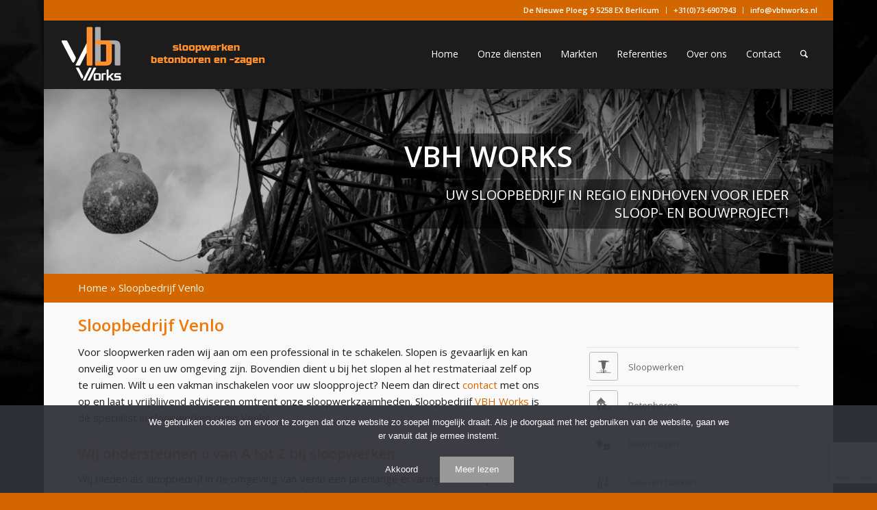

--- FILE ---
content_type: text/html; charset=UTF-8
request_url: https://vbhworks.nl/sloopbedrijf-venlo/
body_size: 17413
content:
<!DOCTYPE html>
<html lang="nl-NL" class="html_boxed responsive av-preloader-disabled  html_header_top html_logo_left html_main_nav_header html_menu_right html_custom html_header_sticky html_header_shrinking_disabled html_header_topbar_active html_mobile_menu_phone html_header_searchicon html_content_align_center html_header_unstick_top_disabled html_header_stretch html_minimal_header html_minimal_header_shadow html_av-submenu-hidden html_av-submenu-display-click html_av-overlay-side html_av-overlay-side-classic html_av-submenu-noclone html_entry_id_1450 av-cookies-no-cookie-consent av-no-preview av-default-lightbox html_text_menu_active av-mobile-menu-switch-default">
<head>
<meta charset="UTF-8" />


<!-- mobile setting -->
<meta name="viewport" content="width=device-width, initial-scale=1">

<!-- Scripts/CSS and wp_head hook -->
<meta name='robots' content='index, follow, max-image-preview:large, max-snippet:-1, max-video-preview:-1' />
	<style>img:is([sizes="auto" i], [sizes^="auto," i]) { contain-intrinsic-size: 3000px 1500px }</style>
	
	<!-- This site is optimized with the Yoast SEO plugin v24.4 - https://yoast.com/wordpress/plugins/seo/ -->
	<title>Venlo | Sloopwerken | Sloopbedrijf VBH Works</title><link rel="preload" data-rocket-preload as="image" href="https://vbhworks.nl/wp-content/uploads/2015/11/bg-black.jpg" fetchpriority="high">
	<meta name="description" content="Sloopbedrijf VBH Works is dé specialist in sloopwerken regio Venlo. Neem direct contact met ons op voor de mogelijkheden!" />
	<link rel="canonical" href="https://vbhworks.nl/sloopbedrijf-venlo/" />
	<meta property="og:locale" content="nl_NL" />
	<meta property="og:type" content="article" />
	<meta property="og:title" content="Venlo | Sloopwerken | Sloopbedrijf VBH Works" />
	<meta property="og:description" content="Sloopbedrijf VBH Works is dé specialist in sloopwerken regio Venlo. Neem direct contact met ons op voor de mogelijkheden!" />
	<meta property="og:url" content="https://vbhworks.nl/sloopbedrijf-venlo/" />
	<meta property="og:site_name" content="VBH Works" />
	<meta property="article:modified_time" content="2019-07-26T10:10:30+00:00" />
	<meta name="twitter:card" content="summary_large_image" />
	<meta name="twitter:label1" content="Geschatte leestijd" />
	<meta name="twitter:data1" content="7 minuten" />
	<script type="application/ld+json" class="yoast-schema-graph">{"@context":"https://schema.org","@graph":[{"@type":"WebPage","@id":"https://vbhworks.nl/sloopbedrijf-venlo/","url":"https://vbhworks.nl/sloopbedrijf-venlo/","name":"Venlo | Sloopwerken | Sloopbedrijf VBH Works","isPartOf":{"@id":"https://vbhworks.nl/#website"},"datePublished":"2019-07-26T10:10:05+00:00","dateModified":"2019-07-26T10:10:30+00:00","description":"Sloopbedrijf VBH Works is dé specialist in sloopwerken regio Venlo. Neem direct contact met ons op voor de mogelijkheden!","breadcrumb":{"@id":"https://vbhworks.nl/sloopbedrijf-venlo/#breadcrumb"},"inLanguage":"nl-NL","potentialAction":[{"@type":"ReadAction","target":["https://vbhworks.nl/sloopbedrijf-venlo/"]}]},{"@type":"BreadcrumbList","@id":"https://vbhworks.nl/sloopbedrijf-venlo/#breadcrumb","itemListElement":[{"@type":"ListItem","position":1,"name":"Home","item":"https://vbhworks.nl/home/"},{"@type":"ListItem","position":2,"name":"Sloopbedrijf Venlo"}]},{"@type":"WebSite","@id":"https://vbhworks.nl/#website","url":"https://vbhworks.nl/","name":"VBH Works","description":"Uw partner in ieder sloop- en bouwproject","potentialAction":[{"@type":"SearchAction","target":{"@type":"EntryPoint","urlTemplate":"https://vbhworks.nl/?s={search_term_string}"},"query-input":{"@type":"PropertyValueSpecification","valueRequired":true,"valueName":"search_term_string"}}],"inLanguage":"nl-NL"}]}</script>
	<!-- / Yoast SEO plugin. -->



<link rel="alternate" type="application/rss+xml" title="VBH Works &raquo; feed" href="https://vbhworks.nl/feed/" />

<!-- google webfont font replacement -->

			
			<link data-minify="1" rel='stylesheet' id='avia-grid-css' href='https://vbhworks.nl/wp-content/cache/min/1/wp-content/themes/enfold/css/grid.css?ver=1708009285' type='text/css' media='all' />
<link data-minify="1" rel='stylesheet' id='avia-base-css' href='https://vbhworks.nl/wp-content/cache/min/1/wp-content/themes/enfold/css/base.css?ver=1708009285' type='text/css' media='all' />
<link data-minify="1" rel='stylesheet' id='avia-layout-css' href='https://vbhworks.nl/wp-content/cache/min/1/wp-content/themes/enfold/css/layout.css?ver=1708009285' type='text/css' media='all' />
<link data-minify="1" rel='stylesheet' id='avia-module-audioplayer-css' href='https://vbhworks.nl/wp-content/cache/min/1/wp-content/themes/enfold/config-templatebuilder/avia-shortcodes/audio-player/audio-player.css?ver=1708009285' type='text/css' media='all' />
<link data-minify="1" rel='stylesheet' id='avia-module-blog-css' href='https://vbhworks.nl/wp-content/cache/min/1/wp-content/themes/enfold/config-templatebuilder/avia-shortcodes/blog/blog.css?ver=1708009285' type='text/css' media='all' />
<link data-minify="1" rel='stylesheet' id='avia-module-postslider-css' href='https://vbhworks.nl/wp-content/cache/min/1/wp-content/themes/enfold/config-templatebuilder/avia-shortcodes/postslider/postslider.css?ver=1708009285' type='text/css' media='all' />
<link data-minify="1" rel='stylesheet' id='avia-module-button-css' href='https://vbhworks.nl/wp-content/cache/min/1/wp-content/themes/enfold/config-templatebuilder/avia-shortcodes/buttons/buttons.css?ver=1708009285' type='text/css' media='all' />
<link data-minify="1" rel='stylesheet' id='avia-module-buttonrow-css' href='https://vbhworks.nl/wp-content/cache/min/1/wp-content/themes/enfold/config-templatebuilder/avia-shortcodes/buttonrow/buttonrow.css?ver=1708009285' type='text/css' media='all' />
<link data-minify="1" rel='stylesheet' id='avia-module-button-fullwidth-css' href='https://vbhworks.nl/wp-content/cache/min/1/wp-content/themes/enfold/config-templatebuilder/avia-shortcodes/buttons_fullwidth/buttons_fullwidth.css?ver=1708009285' type='text/css' media='all' />
<link data-minify="1" rel='stylesheet' id='avia-module-catalogue-css' href='https://vbhworks.nl/wp-content/cache/min/1/wp-content/themes/enfold/config-templatebuilder/avia-shortcodes/catalogue/catalogue.css?ver=1708009285' type='text/css' media='all' />
<link data-minify="1" rel='stylesheet' id='avia-module-comments-css' href='https://vbhworks.nl/wp-content/cache/min/1/wp-content/themes/enfold/config-templatebuilder/avia-shortcodes/comments/comments.css?ver=1708009285' type='text/css' media='all' />
<link data-minify="1" rel='stylesheet' id='avia-module-contact-css' href='https://vbhworks.nl/wp-content/cache/min/1/wp-content/themes/enfold/config-templatebuilder/avia-shortcodes/contact/contact.css?ver=1708009285' type='text/css' media='all' />
<link data-minify="1" rel='stylesheet' id='avia-module-slideshow-css' href='https://vbhworks.nl/wp-content/cache/min/1/wp-content/themes/enfold/config-templatebuilder/avia-shortcodes/slideshow/slideshow.css?ver=1708009285' type='text/css' media='all' />
<link data-minify="1" rel='stylesheet' id='avia-module-slideshow-contentpartner-css' href='https://vbhworks.nl/wp-content/cache/min/1/wp-content/themes/enfold/config-templatebuilder/avia-shortcodes/contentslider/contentslider.css?ver=1708009285' type='text/css' media='all' />
<link data-minify="1" rel='stylesheet' id='avia-module-countdown-css' href='https://vbhworks.nl/wp-content/cache/min/1/wp-content/themes/enfold/config-templatebuilder/avia-shortcodes/countdown/countdown.css?ver=1708009285' type='text/css' media='all' />
<link data-minify="1" rel='stylesheet' id='avia-module-gallery-css' href='https://vbhworks.nl/wp-content/cache/min/1/wp-content/themes/enfold/config-templatebuilder/avia-shortcodes/gallery/gallery.css?ver=1708009285' type='text/css' media='all' />
<link data-minify="1" rel='stylesheet' id='avia-module-gallery-hor-css' href='https://vbhworks.nl/wp-content/cache/min/1/wp-content/themes/enfold/config-templatebuilder/avia-shortcodes/gallery_horizontal/gallery_horizontal.css?ver=1708009285' type='text/css' media='all' />
<link data-minify="1" rel='stylesheet' id='avia-module-maps-css' href='https://vbhworks.nl/wp-content/cache/min/1/wp-content/themes/enfold/config-templatebuilder/avia-shortcodes/google_maps/google_maps.css?ver=1708009285' type='text/css' media='all' />
<link data-minify="1" rel='stylesheet' id='avia-module-gridrow-css' href='https://vbhworks.nl/wp-content/cache/min/1/wp-content/themes/enfold/config-templatebuilder/avia-shortcodes/grid_row/grid_row.css?ver=1708009285' type='text/css' media='all' />
<link data-minify="1" rel='stylesheet' id='avia-module-heading-css' href='https://vbhworks.nl/wp-content/cache/min/1/wp-content/themes/enfold/config-templatebuilder/avia-shortcodes/heading/heading.css?ver=1708009285' type='text/css' media='all' />
<link data-minify="1" rel='stylesheet' id='avia-module-rotator-css' href='https://vbhworks.nl/wp-content/cache/min/1/wp-content/themes/enfold/config-templatebuilder/avia-shortcodes/headline_rotator/headline_rotator.css?ver=1708009285' type='text/css' media='all' />
<link data-minify="1" rel='stylesheet' id='avia-module-hr-css' href='https://vbhworks.nl/wp-content/cache/min/1/wp-content/themes/enfold/config-templatebuilder/avia-shortcodes/hr/hr.css?ver=1708009285' type='text/css' media='all' />
<link data-minify="1" rel='stylesheet' id='avia-module-icon-css' href='https://vbhworks.nl/wp-content/cache/min/1/wp-content/themes/enfold/config-templatebuilder/avia-shortcodes/icon/icon.css?ver=1708009285' type='text/css' media='all' />
<link data-minify="1" rel='stylesheet' id='avia-module-icon-circles-css' href='https://vbhworks.nl/wp-content/cache/min/1/wp-content/themes/enfold/config-templatebuilder/avia-shortcodes/icon_circles/icon_circles.css?ver=1708009285' type='text/css' media='all' />
<link data-minify="1" rel='stylesheet' id='avia-module-iconbox-css' href='https://vbhworks.nl/wp-content/cache/min/1/wp-content/themes/enfold/config-templatebuilder/avia-shortcodes/iconbox/iconbox.css?ver=1708009285' type='text/css' media='all' />
<link data-minify="1" rel='stylesheet' id='avia-module-icongrid-css' href='https://vbhworks.nl/wp-content/cache/min/1/wp-content/themes/enfold/config-templatebuilder/avia-shortcodes/icongrid/icongrid.css?ver=1708009285' type='text/css' media='all' />
<link data-minify="1" rel='stylesheet' id='avia-module-iconlist-css' href='https://vbhworks.nl/wp-content/cache/min/1/wp-content/themes/enfold/config-templatebuilder/avia-shortcodes/iconlist/iconlist.css?ver=1708009285' type='text/css' media='all' />
<link data-minify="1" rel='stylesheet' id='avia-module-image-css' href='https://vbhworks.nl/wp-content/cache/min/1/wp-content/themes/enfold/config-templatebuilder/avia-shortcodes/image/image.css?ver=1708009285' type='text/css' media='all' />
<link data-minify="1" rel='stylesheet' id='avia-module-image-diff-css' href='https://vbhworks.nl/wp-content/cache/min/1/wp-content/themes/enfold/config-templatebuilder/avia-shortcodes/image_diff/image_diff.css?ver=1708009285' type='text/css' media='all' />
<link data-minify="1" rel='stylesheet' id='avia-module-hotspot-css' href='https://vbhworks.nl/wp-content/cache/min/1/wp-content/themes/enfold/config-templatebuilder/avia-shortcodes/image_hotspots/image_hotspots.css?ver=1708009285' type='text/css' media='all' />
<link data-minify="1" rel='stylesheet' id='avia-module-sc-lottie-animation-css' href='https://vbhworks.nl/wp-content/cache/min/1/wp-content/themes/enfold/config-templatebuilder/avia-shortcodes/lottie_animation/lottie_animation.css?ver=1708009285' type='text/css' media='all' />
<link data-minify="1" rel='stylesheet' id='avia-module-magazine-css' href='https://vbhworks.nl/wp-content/cache/min/1/wp-content/themes/enfold/config-templatebuilder/avia-shortcodes/magazine/magazine.css?ver=1708009285' type='text/css' media='all' />
<link data-minify="1" rel='stylesheet' id='avia-module-masonry-css' href='https://vbhworks.nl/wp-content/cache/min/1/wp-content/themes/enfold/config-templatebuilder/avia-shortcodes/masonry_entries/masonry_entries.css?ver=1708009285' type='text/css' media='all' />
<link data-minify="1" rel='stylesheet' id='avia-siteloader-css' href='https://vbhworks.nl/wp-content/cache/min/1/wp-content/themes/enfold/css/avia-snippet-site-preloader.css?ver=1708009285' type='text/css' media='all' />
<link data-minify="1" rel='stylesheet' id='avia-module-menu-css' href='https://vbhworks.nl/wp-content/cache/min/1/wp-content/themes/enfold/config-templatebuilder/avia-shortcodes/menu/menu.css?ver=1708009285' type='text/css' media='all' />
<link data-minify="1" rel='stylesheet' id='avia-module-notification-css' href='https://vbhworks.nl/wp-content/cache/min/1/wp-content/themes/enfold/config-templatebuilder/avia-shortcodes/notification/notification.css?ver=1708009285' type='text/css' media='all' />
<link data-minify="1" rel='stylesheet' id='avia-module-numbers-css' href='https://vbhworks.nl/wp-content/cache/min/1/wp-content/themes/enfold/config-templatebuilder/avia-shortcodes/numbers/numbers.css?ver=1708009285' type='text/css' media='all' />
<link data-minify="1" rel='stylesheet' id='avia-module-portfolio-css' href='https://vbhworks.nl/wp-content/cache/min/1/wp-content/themes/enfold/config-templatebuilder/avia-shortcodes/portfolio/portfolio.css?ver=1708009285' type='text/css' media='all' />
<link data-minify="1" rel='stylesheet' id='avia-module-post-metadata-css' href='https://vbhworks.nl/wp-content/cache/min/1/wp-content/themes/enfold/config-templatebuilder/avia-shortcodes/post_metadata/post_metadata.css?ver=1708009285' type='text/css' media='all' />
<link data-minify="1" rel='stylesheet' id='avia-module-progress-bar-css' href='https://vbhworks.nl/wp-content/cache/min/1/wp-content/themes/enfold/config-templatebuilder/avia-shortcodes/progressbar/progressbar.css?ver=1708009285' type='text/css' media='all' />
<link data-minify="1" rel='stylesheet' id='avia-module-promobox-css' href='https://vbhworks.nl/wp-content/cache/min/1/wp-content/themes/enfold/config-templatebuilder/avia-shortcodes/promobox/promobox.css?ver=1708009285' type='text/css' media='all' />
<link data-minify="1" rel='stylesheet' id='avia-sc-search-css' href='https://vbhworks.nl/wp-content/cache/min/1/wp-content/themes/enfold/config-templatebuilder/avia-shortcodes/search/search.css?ver=1708009285' type='text/css' media='all' />
<link data-minify="1" rel='stylesheet' id='avia-module-slideshow-accordion-css' href='https://vbhworks.nl/wp-content/cache/min/1/wp-content/themes/enfold/config-templatebuilder/avia-shortcodes/slideshow_accordion/slideshow_accordion.css?ver=1708009285' type='text/css' media='all' />
<link data-minify="1" rel='stylesheet' id='avia-module-slideshow-feature-image-css' href='https://vbhworks.nl/wp-content/cache/min/1/wp-content/themes/enfold/config-templatebuilder/avia-shortcodes/slideshow_feature_image/slideshow_feature_image.css?ver=1708009285' type='text/css' media='all' />
<link data-minify="1" rel='stylesheet' id='avia-module-slideshow-fullsize-css' href='https://vbhworks.nl/wp-content/cache/min/1/wp-content/themes/enfold/config-templatebuilder/avia-shortcodes/slideshow_fullsize/slideshow_fullsize.css?ver=1708009285' type='text/css' media='all' />
<link data-minify="1" rel='stylesheet' id='avia-module-slideshow-fullscreen-css' href='https://vbhworks.nl/wp-content/cache/min/1/wp-content/themes/enfold/config-templatebuilder/avia-shortcodes/slideshow_fullscreen/slideshow_fullscreen.css?ver=1708009285' type='text/css' media='all' />
<link data-minify="1" rel='stylesheet' id='avia-module-slideshow-ls-css' href='https://vbhworks.nl/wp-content/cache/min/1/wp-content/themes/enfold/config-templatebuilder/avia-shortcodes/slideshow_layerslider/slideshow_layerslider.css?ver=1708009285' type='text/css' media='all' />
<link data-minify="1" rel='stylesheet' id='avia-module-social-css' href='https://vbhworks.nl/wp-content/cache/min/1/wp-content/themes/enfold/config-templatebuilder/avia-shortcodes/social_share/social_share.css?ver=1708009285' type='text/css' media='all' />
<link data-minify="1" rel='stylesheet' id='avia-module-tabsection-css' href='https://vbhworks.nl/wp-content/cache/min/1/wp-content/themes/enfold/config-templatebuilder/avia-shortcodes/tab_section/tab_section.css?ver=1708009285' type='text/css' media='all' />
<link data-minify="1" rel='stylesheet' id='avia-module-table-css' href='https://vbhworks.nl/wp-content/cache/min/1/wp-content/themes/enfold/config-templatebuilder/avia-shortcodes/table/table.css?ver=1708009285' type='text/css' media='all' />
<link data-minify="1" rel='stylesheet' id='avia-module-tabs-css' href='https://vbhworks.nl/wp-content/cache/min/1/wp-content/themes/enfold/config-templatebuilder/avia-shortcodes/tabs/tabs.css?ver=1708009285' type='text/css' media='all' />
<link data-minify="1" rel='stylesheet' id='avia-module-team-css' href='https://vbhworks.nl/wp-content/cache/min/1/wp-content/themes/enfold/config-templatebuilder/avia-shortcodes/team/team.css?ver=1708009285' type='text/css' media='all' />
<link data-minify="1" rel='stylesheet' id='avia-module-testimonials-css' href='https://vbhworks.nl/wp-content/cache/min/1/wp-content/themes/enfold/config-templatebuilder/avia-shortcodes/testimonials/testimonials.css?ver=1708009285' type='text/css' media='all' />
<link data-minify="1" rel='stylesheet' id='avia-module-timeline-css' href='https://vbhworks.nl/wp-content/cache/min/1/wp-content/themes/enfold/config-templatebuilder/avia-shortcodes/timeline/timeline.css?ver=1708009285' type='text/css' media='all' />
<link data-minify="1" rel='stylesheet' id='avia-module-toggles-css' href='https://vbhworks.nl/wp-content/cache/min/1/wp-content/themes/enfold/config-templatebuilder/avia-shortcodes/toggles/toggles.css?ver=1708009285' type='text/css' media='all' />
<link data-minify="1" rel='stylesheet' id='avia-module-video-css' href='https://vbhworks.nl/wp-content/cache/min/1/wp-content/themes/enfold/config-templatebuilder/avia-shortcodes/video/video.css?ver=1708009285' type='text/css' media='all' />
<style id='wp-emoji-styles-inline-css' type='text/css'>

	img.wp-smiley, img.emoji {
		display: inline !important;
		border: none !important;
		box-shadow: none !important;
		height: 1em !important;
		width: 1em !important;
		margin: 0 0.07em !important;
		vertical-align: -0.1em !important;
		background: none !important;
		padding: 0 !important;
	}
</style>
<link rel='stylesheet' id='wp-block-library-css' href='https://vbhworks.nl/wp-includes/css/dist/block-library/style.min.css?ver=6.7.1' type='text/css' media='all' />
<style id='global-styles-inline-css' type='text/css'>
:root{--wp--preset--aspect-ratio--square: 1;--wp--preset--aspect-ratio--4-3: 4/3;--wp--preset--aspect-ratio--3-4: 3/4;--wp--preset--aspect-ratio--3-2: 3/2;--wp--preset--aspect-ratio--2-3: 2/3;--wp--preset--aspect-ratio--16-9: 16/9;--wp--preset--aspect-ratio--9-16: 9/16;--wp--preset--color--black: #000000;--wp--preset--color--cyan-bluish-gray: #abb8c3;--wp--preset--color--white: #ffffff;--wp--preset--color--pale-pink: #f78da7;--wp--preset--color--vivid-red: #cf2e2e;--wp--preset--color--luminous-vivid-orange: #ff6900;--wp--preset--color--luminous-vivid-amber: #fcb900;--wp--preset--color--light-green-cyan: #7bdcb5;--wp--preset--color--vivid-green-cyan: #00d084;--wp--preset--color--pale-cyan-blue: #8ed1fc;--wp--preset--color--vivid-cyan-blue: #0693e3;--wp--preset--color--vivid-purple: #9b51e0;--wp--preset--color--metallic-red: #b02b2c;--wp--preset--color--maximum-yellow-red: #edae44;--wp--preset--color--yellow-sun: #eeee22;--wp--preset--color--palm-leaf: #83a846;--wp--preset--color--aero: #7bb0e7;--wp--preset--color--old-lavender: #745f7e;--wp--preset--color--steel-teal: #5f8789;--wp--preset--color--raspberry-pink: #d65799;--wp--preset--color--medium-turquoise: #4ecac2;--wp--preset--gradient--vivid-cyan-blue-to-vivid-purple: linear-gradient(135deg,rgba(6,147,227,1) 0%,rgb(155,81,224) 100%);--wp--preset--gradient--light-green-cyan-to-vivid-green-cyan: linear-gradient(135deg,rgb(122,220,180) 0%,rgb(0,208,130) 100%);--wp--preset--gradient--luminous-vivid-amber-to-luminous-vivid-orange: linear-gradient(135deg,rgba(252,185,0,1) 0%,rgba(255,105,0,1) 100%);--wp--preset--gradient--luminous-vivid-orange-to-vivid-red: linear-gradient(135deg,rgba(255,105,0,1) 0%,rgb(207,46,46) 100%);--wp--preset--gradient--very-light-gray-to-cyan-bluish-gray: linear-gradient(135deg,rgb(238,238,238) 0%,rgb(169,184,195) 100%);--wp--preset--gradient--cool-to-warm-spectrum: linear-gradient(135deg,rgb(74,234,220) 0%,rgb(151,120,209) 20%,rgb(207,42,186) 40%,rgb(238,44,130) 60%,rgb(251,105,98) 80%,rgb(254,248,76) 100%);--wp--preset--gradient--blush-light-purple: linear-gradient(135deg,rgb(255,206,236) 0%,rgb(152,150,240) 100%);--wp--preset--gradient--blush-bordeaux: linear-gradient(135deg,rgb(254,205,165) 0%,rgb(254,45,45) 50%,rgb(107,0,62) 100%);--wp--preset--gradient--luminous-dusk: linear-gradient(135deg,rgb(255,203,112) 0%,rgb(199,81,192) 50%,rgb(65,88,208) 100%);--wp--preset--gradient--pale-ocean: linear-gradient(135deg,rgb(255,245,203) 0%,rgb(182,227,212) 50%,rgb(51,167,181) 100%);--wp--preset--gradient--electric-grass: linear-gradient(135deg,rgb(202,248,128) 0%,rgb(113,206,126) 100%);--wp--preset--gradient--midnight: linear-gradient(135deg,rgb(2,3,129) 0%,rgb(40,116,252) 100%);--wp--preset--font-size--small: 1rem;--wp--preset--font-size--medium: 1.125rem;--wp--preset--font-size--large: 1.75rem;--wp--preset--font-size--x-large: clamp(1.75rem, 3vw, 2.25rem);--wp--preset--spacing--20: 0.44rem;--wp--preset--spacing--30: 0.67rem;--wp--preset--spacing--40: 1rem;--wp--preset--spacing--50: 1.5rem;--wp--preset--spacing--60: 2.25rem;--wp--preset--spacing--70: 3.38rem;--wp--preset--spacing--80: 5.06rem;--wp--preset--shadow--natural: 6px 6px 9px rgba(0, 0, 0, 0.2);--wp--preset--shadow--deep: 12px 12px 50px rgba(0, 0, 0, 0.4);--wp--preset--shadow--sharp: 6px 6px 0px rgba(0, 0, 0, 0.2);--wp--preset--shadow--outlined: 6px 6px 0px -3px rgba(255, 255, 255, 1), 6px 6px rgba(0, 0, 0, 1);--wp--preset--shadow--crisp: 6px 6px 0px rgba(0, 0, 0, 1);}:root { --wp--style--global--content-size: 800px;--wp--style--global--wide-size: 1130px; }:where(body) { margin: 0; }.wp-site-blocks > .alignleft { float: left; margin-right: 2em; }.wp-site-blocks > .alignright { float: right; margin-left: 2em; }.wp-site-blocks > .aligncenter { justify-content: center; margin-left: auto; margin-right: auto; }:where(.is-layout-flex){gap: 0.5em;}:where(.is-layout-grid){gap: 0.5em;}.is-layout-flow > .alignleft{float: left;margin-inline-start: 0;margin-inline-end: 2em;}.is-layout-flow > .alignright{float: right;margin-inline-start: 2em;margin-inline-end: 0;}.is-layout-flow > .aligncenter{margin-left: auto !important;margin-right: auto !important;}.is-layout-constrained > .alignleft{float: left;margin-inline-start: 0;margin-inline-end: 2em;}.is-layout-constrained > .alignright{float: right;margin-inline-start: 2em;margin-inline-end: 0;}.is-layout-constrained > .aligncenter{margin-left: auto !important;margin-right: auto !important;}.is-layout-constrained > :where(:not(.alignleft):not(.alignright):not(.alignfull)){max-width: var(--wp--style--global--content-size);margin-left: auto !important;margin-right: auto !important;}.is-layout-constrained > .alignwide{max-width: var(--wp--style--global--wide-size);}body .is-layout-flex{display: flex;}.is-layout-flex{flex-wrap: wrap;align-items: center;}.is-layout-flex > :is(*, div){margin: 0;}body .is-layout-grid{display: grid;}.is-layout-grid > :is(*, div){margin: 0;}body{padding-top: 0px;padding-right: 0px;padding-bottom: 0px;padding-left: 0px;}a:where(:not(.wp-element-button)){text-decoration: underline;}:root :where(.wp-element-button, .wp-block-button__link){background-color: #32373c;border-width: 0;color: #fff;font-family: inherit;font-size: inherit;line-height: inherit;padding: calc(0.667em + 2px) calc(1.333em + 2px);text-decoration: none;}.has-black-color{color: var(--wp--preset--color--black) !important;}.has-cyan-bluish-gray-color{color: var(--wp--preset--color--cyan-bluish-gray) !important;}.has-white-color{color: var(--wp--preset--color--white) !important;}.has-pale-pink-color{color: var(--wp--preset--color--pale-pink) !important;}.has-vivid-red-color{color: var(--wp--preset--color--vivid-red) !important;}.has-luminous-vivid-orange-color{color: var(--wp--preset--color--luminous-vivid-orange) !important;}.has-luminous-vivid-amber-color{color: var(--wp--preset--color--luminous-vivid-amber) !important;}.has-light-green-cyan-color{color: var(--wp--preset--color--light-green-cyan) !important;}.has-vivid-green-cyan-color{color: var(--wp--preset--color--vivid-green-cyan) !important;}.has-pale-cyan-blue-color{color: var(--wp--preset--color--pale-cyan-blue) !important;}.has-vivid-cyan-blue-color{color: var(--wp--preset--color--vivid-cyan-blue) !important;}.has-vivid-purple-color{color: var(--wp--preset--color--vivid-purple) !important;}.has-metallic-red-color{color: var(--wp--preset--color--metallic-red) !important;}.has-maximum-yellow-red-color{color: var(--wp--preset--color--maximum-yellow-red) !important;}.has-yellow-sun-color{color: var(--wp--preset--color--yellow-sun) !important;}.has-palm-leaf-color{color: var(--wp--preset--color--palm-leaf) !important;}.has-aero-color{color: var(--wp--preset--color--aero) !important;}.has-old-lavender-color{color: var(--wp--preset--color--old-lavender) !important;}.has-steel-teal-color{color: var(--wp--preset--color--steel-teal) !important;}.has-raspberry-pink-color{color: var(--wp--preset--color--raspberry-pink) !important;}.has-medium-turquoise-color{color: var(--wp--preset--color--medium-turquoise) !important;}.has-black-background-color{background-color: var(--wp--preset--color--black) !important;}.has-cyan-bluish-gray-background-color{background-color: var(--wp--preset--color--cyan-bluish-gray) !important;}.has-white-background-color{background-color: var(--wp--preset--color--white) !important;}.has-pale-pink-background-color{background-color: var(--wp--preset--color--pale-pink) !important;}.has-vivid-red-background-color{background-color: var(--wp--preset--color--vivid-red) !important;}.has-luminous-vivid-orange-background-color{background-color: var(--wp--preset--color--luminous-vivid-orange) !important;}.has-luminous-vivid-amber-background-color{background-color: var(--wp--preset--color--luminous-vivid-amber) !important;}.has-light-green-cyan-background-color{background-color: var(--wp--preset--color--light-green-cyan) !important;}.has-vivid-green-cyan-background-color{background-color: var(--wp--preset--color--vivid-green-cyan) !important;}.has-pale-cyan-blue-background-color{background-color: var(--wp--preset--color--pale-cyan-blue) !important;}.has-vivid-cyan-blue-background-color{background-color: var(--wp--preset--color--vivid-cyan-blue) !important;}.has-vivid-purple-background-color{background-color: var(--wp--preset--color--vivid-purple) !important;}.has-metallic-red-background-color{background-color: var(--wp--preset--color--metallic-red) !important;}.has-maximum-yellow-red-background-color{background-color: var(--wp--preset--color--maximum-yellow-red) !important;}.has-yellow-sun-background-color{background-color: var(--wp--preset--color--yellow-sun) !important;}.has-palm-leaf-background-color{background-color: var(--wp--preset--color--palm-leaf) !important;}.has-aero-background-color{background-color: var(--wp--preset--color--aero) !important;}.has-old-lavender-background-color{background-color: var(--wp--preset--color--old-lavender) !important;}.has-steel-teal-background-color{background-color: var(--wp--preset--color--steel-teal) !important;}.has-raspberry-pink-background-color{background-color: var(--wp--preset--color--raspberry-pink) !important;}.has-medium-turquoise-background-color{background-color: var(--wp--preset--color--medium-turquoise) !important;}.has-black-border-color{border-color: var(--wp--preset--color--black) !important;}.has-cyan-bluish-gray-border-color{border-color: var(--wp--preset--color--cyan-bluish-gray) !important;}.has-white-border-color{border-color: var(--wp--preset--color--white) !important;}.has-pale-pink-border-color{border-color: var(--wp--preset--color--pale-pink) !important;}.has-vivid-red-border-color{border-color: var(--wp--preset--color--vivid-red) !important;}.has-luminous-vivid-orange-border-color{border-color: var(--wp--preset--color--luminous-vivid-orange) !important;}.has-luminous-vivid-amber-border-color{border-color: var(--wp--preset--color--luminous-vivid-amber) !important;}.has-light-green-cyan-border-color{border-color: var(--wp--preset--color--light-green-cyan) !important;}.has-vivid-green-cyan-border-color{border-color: var(--wp--preset--color--vivid-green-cyan) !important;}.has-pale-cyan-blue-border-color{border-color: var(--wp--preset--color--pale-cyan-blue) !important;}.has-vivid-cyan-blue-border-color{border-color: var(--wp--preset--color--vivid-cyan-blue) !important;}.has-vivid-purple-border-color{border-color: var(--wp--preset--color--vivid-purple) !important;}.has-metallic-red-border-color{border-color: var(--wp--preset--color--metallic-red) !important;}.has-maximum-yellow-red-border-color{border-color: var(--wp--preset--color--maximum-yellow-red) !important;}.has-yellow-sun-border-color{border-color: var(--wp--preset--color--yellow-sun) !important;}.has-palm-leaf-border-color{border-color: var(--wp--preset--color--palm-leaf) !important;}.has-aero-border-color{border-color: var(--wp--preset--color--aero) !important;}.has-old-lavender-border-color{border-color: var(--wp--preset--color--old-lavender) !important;}.has-steel-teal-border-color{border-color: var(--wp--preset--color--steel-teal) !important;}.has-raspberry-pink-border-color{border-color: var(--wp--preset--color--raspberry-pink) !important;}.has-medium-turquoise-border-color{border-color: var(--wp--preset--color--medium-turquoise) !important;}.has-vivid-cyan-blue-to-vivid-purple-gradient-background{background: var(--wp--preset--gradient--vivid-cyan-blue-to-vivid-purple) !important;}.has-light-green-cyan-to-vivid-green-cyan-gradient-background{background: var(--wp--preset--gradient--light-green-cyan-to-vivid-green-cyan) !important;}.has-luminous-vivid-amber-to-luminous-vivid-orange-gradient-background{background: var(--wp--preset--gradient--luminous-vivid-amber-to-luminous-vivid-orange) !important;}.has-luminous-vivid-orange-to-vivid-red-gradient-background{background: var(--wp--preset--gradient--luminous-vivid-orange-to-vivid-red) !important;}.has-very-light-gray-to-cyan-bluish-gray-gradient-background{background: var(--wp--preset--gradient--very-light-gray-to-cyan-bluish-gray) !important;}.has-cool-to-warm-spectrum-gradient-background{background: var(--wp--preset--gradient--cool-to-warm-spectrum) !important;}.has-blush-light-purple-gradient-background{background: var(--wp--preset--gradient--blush-light-purple) !important;}.has-blush-bordeaux-gradient-background{background: var(--wp--preset--gradient--blush-bordeaux) !important;}.has-luminous-dusk-gradient-background{background: var(--wp--preset--gradient--luminous-dusk) !important;}.has-pale-ocean-gradient-background{background: var(--wp--preset--gradient--pale-ocean) !important;}.has-electric-grass-gradient-background{background: var(--wp--preset--gradient--electric-grass) !important;}.has-midnight-gradient-background{background: var(--wp--preset--gradient--midnight) !important;}.has-small-font-size{font-size: var(--wp--preset--font-size--small) !important;}.has-medium-font-size{font-size: var(--wp--preset--font-size--medium) !important;}.has-large-font-size{font-size: var(--wp--preset--font-size--large) !important;}.has-x-large-font-size{font-size: var(--wp--preset--font-size--x-large) !important;}
:where(.wp-block-post-template.is-layout-flex){gap: 1.25em;}:where(.wp-block-post-template.is-layout-grid){gap: 1.25em;}
:where(.wp-block-columns.is-layout-flex){gap: 2em;}:where(.wp-block-columns.is-layout-grid){gap: 2em;}
:root :where(.wp-block-pullquote){font-size: 1.5em;line-height: 1.6;}
</style>
<link rel='stylesheet' id='cookie-notice-front-css' href='https://vbhworks.nl/wp-content/plugins/cookie-notice/css/front.min.css?ver=2.5.5' type='text/css' media='all' />
<link data-minify="1" rel='stylesheet' id='avia-scs-css' href='https://vbhworks.nl/wp-content/cache/min/1/wp-content/themes/enfold/css/shortcodes.css?ver=1708009285' type='text/css' media='all' />
<link data-minify="1" rel='stylesheet' id='avia-fold-unfold-css' href='https://vbhworks.nl/wp-content/cache/min/1/wp-content/themes/enfold/css/avia-snippet-fold-unfold.css?ver=1708009285' type='text/css' media='all' />
<link rel='stylesheet' id='avia-popup-css-css' href='https://vbhworks.nl/wp-content/themes/enfold/js/aviapopup/magnific-popup.min.css?ver=5.6' type='text/css' media='screen' />
<link data-minify="1" rel='stylesheet' id='avia-lightbox-css' href='https://vbhworks.nl/wp-content/cache/min/1/wp-content/themes/enfold/css/avia-snippet-lightbox.css?ver=1708009285' type='text/css' media='screen' />
<link data-minify="1" rel='stylesheet' id='avia-widget-css-css' href='https://vbhworks.nl/wp-content/cache/min/1/wp-content/themes/enfold/css/avia-snippet-widget.css?ver=1708009285' type='text/css' media='screen' />
<link data-minify="1" rel='stylesheet' id='avia-dynamic-css' href='https://vbhworks.nl/wp-content/cache/min/1/wp-content/uploads/dynamic_avia/vbh_works.css?ver=1708009285' type='text/css' media='all' />
<link data-minify="1" rel='stylesheet' id='avia-custom-css' href='https://vbhworks.nl/wp-content/cache/min/1/wp-content/themes/enfold/css/custom.css?ver=1708009285' type='text/css' media='all' />
<link data-minify="1" rel='stylesheet' id='avia-style-css' href='https://vbhworks.nl/wp-content/cache/min/1/wp-content/themes/enfold-child/style.css?ver=1708009285' type='text/css' media='all' />
<link data-minify="1" rel='stylesheet' id='avia-single-post-1450-css' href='https://vbhworks.nl/wp-content/cache/min/1/wp-content/uploads/dynamic_avia/avia_posts_css/post-1450.css?ver=1708009394' type='text/css' media='all' />


<script type="text/javascript" id="cookie-notice-front-js-before">
/* <![CDATA[ */
var cnArgs = {"ajaxUrl":"https:\/\/vbhworks.nl\/wp-admin\/admin-ajax.php","nonce":"e6137e8aeb","hideEffect":"fade","position":"bottom","onScroll":false,"onScrollOffset":100,"onClick":false,"cookieName":"cookie_notice_accepted","cookieTime":2592000,"cookieTimeRejected":2592000,"globalCookie":false,"redirection":false,"cache":true,"revokeCookies":false,"revokeCookiesOpt":"automatic"};
/* ]]> */
</script>



<link rel="https://api.w.org/" href="https://vbhworks.nl/wp-json/" /><link rel="alternate" title="JSON" type="application/json" href="https://vbhworks.nl/wp-json/wp/v2/pages/1450" /><link rel="EditURI" type="application/rsd+xml" title="RSD" href="https://vbhworks.nl/xmlrpc.php?rsd" />
<meta name="generator" content="WordPress 6.7.1" />
<link rel='shortlink' href='https://vbhworks.nl/?p=1450' />
<link rel="alternate" title="oEmbed (JSON)" type="application/json+oembed" href="https://vbhworks.nl/wp-json/oembed/1.0/embed?url=https%3A%2F%2Fvbhworks.nl%2Fsloopbedrijf-venlo%2F" />
<link rel="alternate" title="oEmbed (XML)" type="text/xml+oembed" href="https://vbhworks.nl/wp-json/oembed/1.0/embed?url=https%3A%2F%2Fvbhworks.nl%2Fsloopbedrijf-venlo%2F&#038;format=xml" />
 <script async src="https://www.googletagmanager.com/gtag/js?id=G-R934EWP0QT"></script><script> window.dataLayer = window.dataLayer || []; function gtag(){dataLayer.push(arguments);} gtag('js', new Date()); gtag('config', 'G-R934EWP0QT'); </script>
<link rel="profile" href="https://gmpg.org/xfn/11" />
<link rel="alternate" type="application/rss+xml" title="VBH Works RSS2 Feed" href="https://vbhworks.nl/feed/" />
<link rel="pingback" href="https://vbhworks.nl/xmlrpc.php" />

<style type='text/css' media='screen'>
 #top #header_main > .container, #top #header_main > .container .main_menu  .av-main-nav > li > a, #top #header_main #menu-item-shop .cart_dropdown_link{ height:100px; line-height: 100px; }
 .html_top_nav_header .av-logo-container{ height:100px;  }
 .html_header_top.html_header_sticky #top #wrap_all #main{ padding-top:130px; } 
</style>
<!--[if lt IE 9]><script src="https://vbhworks.nl/wp-content/themes/enfold/js/html5shiv.js"></script><![endif]-->
<link rel="icon" href="https://vbhworks.nl/wp-content/uploads/2015/11/favicon2.png" type="image/png">
		<style type="text/css" id="wp-custom-css">
			/* - - COOKIE - - */
.cn-text-container {
    margin: 0 15% 20px;
}
.cn-button.bootstrap {
    color: #fff;
    background: #2fa805;
	font-size:14px;
	text-transform:uppercase;
}
#cn-refuse-cookie, #cn-more-info {
	 background: #999;
}
#cn-close-notice {
    display: none;
}
/* - - HEADER - - */
#header_meta .sub_menu > ul > li > a:hover, #header_meta .sub_menu > ul > li > a:focus, #header_meta .sub_menu > ul > li > a:visited {
color:#ffffff!important;
}
.logo, .logo a {
    overflow: visible !important;
    display: inline !important;
}
.logo img, .logo svg {
    padding: 0;
    display: block;
    width: 100%;
    height: auto;
    max-height: 100%;
    image-rendering: auto;
    position: relative;
    z-index: 2;
    height: 100%\9;
    height: auto\9;
    -webkit-transition: opacity 0.4s ease-in-out;
    transition: opacity 0.4s ease-in-out;
}		</style>
		<style type="text/css">
		@font-face {font-family: 'entypo-fontello'; font-weight: normal; font-style: normal; font-display: auto;
		src: url('https://vbhworks.nl/wp-content/themes/enfold/config-templatebuilder/avia-template-builder/assets/fonts/entypo-fontello.woff2') format('woff2'),
		url('https://vbhworks.nl/wp-content/themes/enfold/config-templatebuilder/avia-template-builder/assets/fonts/entypo-fontello.woff') format('woff'),
		url('https://vbhworks.nl/wp-content/themes/enfold/config-templatebuilder/avia-template-builder/assets/fonts/entypo-fontello.ttf') format('truetype'),
		url('https://vbhworks.nl/wp-content/themes/enfold/config-templatebuilder/avia-template-builder/assets/fonts/entypo-fontello.svg#entypo-fontello') format('svg'),
		url('https://vbhworks.nl/wp-content/themes/enfold/config-templatebuilder/avia-template-builder/assets/fonts/entypo-fontello.eot'),
		url('https://vbhworks.nl/wp-content/themes/enfold/config-templatebuilder/avia-template-builder/assets/fonts/entypo-fontello.eot?#iefix') format('embedded-opentype');
		} #top .avia-font-entypo-fontello, body .avia-font-entypo-fontello, html body [data-av_iconfont='entypo-fontello']:before{ font-family: 'entypo-fontello'; }
		</style>

<!--
Debugging Info for Theme support: 

Theme: Enfold
Version: 5.6
Installed: enfold
AviaFramework Version: 5.3
AviaBuilder Version: 5.3
aviaElementManager Version: 1.0.1
- - - - - - - - - - -
ChildTheme: VBH Works
ChildTheme Version: 1.0
ChildTheme Installed: enfold

- - - - - - - - - - -
ML:128-PU:75-PLA:16
WP:6.7.1
Compress: CSS:disabled - JS:disabled
Updates: disabled
PLAu:15
--><noscript><style id="rocket-lazyload-nojs-css">.rll-youtube-player, [data-lazy-src]{display:none !important;}</style></noscript>
<meta name="generator" content="WP Rocket 3.18.1.4" data-wpr-features="wpr_minify_concatenate_js wpr_lazyload_images wpr_lazyload_iframes wpr_oci wpr_minify_css wpr_desktop wpr_preload_links" /></head>

<body data-rsssl=1 id="top" class="page-template-default page page-id-1450 boxed rtl_columns av-curtain-numeric open_sans  cookies-not-set avia-responsive-images-support" itemscope="itemscope" itemtype="https://schema.org/WebPage" >

	
	<div id='wrap_all'>

	
<header id='header' class='all_colors header_color dark_bg_color  av_header_top av_logo_left av_main_nav_header av_menu_right av_custom av_header_sticky av_header_shrinking_disabled av_header_stretch av_mobile_menu_phone av_header_searchicon av_header_unstick_top_disabled av_minimal_header av_minimal_header_shadow av_bottom_nav_disabled  av_header_border_disabled' data-av_shrink_factor='50' role="banner" itemscope="itemscope" itemtype="https://schema.org/WPHeader" >

		<div id='header_meta' class='container_wrap container_wrap_meta  av_secondary_right av_extra_header_active av_entry_id_1450'>

			      <div class='container'>
			      <nav class='sub_menu'  role="navigation" itemscope="itemscope" itemtype="https://schema.org/SiteNavigationElement" ><ul role="menu" class="menu" id="avia2-menu"><li role="menuitem" id="menu-item-2033" class="menu-item menu-item-type-custom menu-item-object-custom menu-item-2033"><a target="_blank" href="https://www.google.com/maps/dir//De+Nieuwe+Ploeg+9,+5258+EX+Berlicum/@51.6731755,5.4097398,17z/data=!4m8!4m7!1m0!1m5!1m1!1s0x47c6e5baefeeb697:0x1cb6c038ac907183!2m2!1d5.4097398!2d51.6731755?entry=ttu" rel="noopener">De Nieuwe Ploeg 9 5258 EX Berlicum</a></li>
<li role="menuitem" id="menu-item-2034" class="menu-item menu-item-type-custom menu-item-object-custom menu-item-2034"><a href="tel:0031736907943">+31(0)73-6907943</a></li>
<li role="menuitem" id="menu-item-2035" class="menu-item menu-item-type-custom menu-item-object-custom menu-item-2035"><a href="mailto:info@vbhworks.nl">info@vbhworks.nl</a></li>
</ul></nav>			      </div>
		</div>

		<div  id='header_main' class='container_wrap container_wrap_logo'>

        <div class='container av-logo-container'><div class='inner-container'><span class='logo avia-standard-logo'><a href='https://vbhworks.nl/' class=''><img src="https://vbhworks.nl/wp-content/uploads/logo-vbh.png" height="100" width="300" alt='VBH Works' title='logo-vbh' /></a></span><nav class='main_menu' data-selectname='Selecteer een pagina'  role="navigation" itemscope="itemscope" itemtype="https://schema.org/SiteNavigationElement" ><div class="avia-menu av-main-nav-wrap"><ul role="menu" class="menu av-main-nav" id="avia-menu"><li role="menuitem" id="menu-item-451" class="menu-item menu-item-type-post_type menu-item-object-page menu-item-home menu-item-top-level menu-item-top-level-1"><a href="https://vbhworks.nl/" itemprop="url" tabindex="0"><span class="avia-bullet"></span><span class="avia-menu-text">Home</span><span class="avia-menu-fx"><span class="avia-arrow-wrap"><span class="avia-arrow"></span></span></span></a></li>
<li role="menuitem" id="menu-item-610" class="menu-item menu-item-type-post_type menu-item-object-page menu-item-has-children menu-item-top-level menu-item-top-level-2"><a href="https://vbhworks.nl/onze-diensten/" itemprop="url" tabindex="0"><span class="avia-bullet"></span><span class="avia-menu-text">Onze diensten</span><span class="avia-menu-fx"><span class="avia-arrow-wrap"><span class="avia-arrow"></span></span></span></a>


<ul class="sub-menu">
	<li role="menuitem" id="menu-item-613" class="menu-item menu-item-type-post_type menu-item-object-page"><a href="https://vbhworks.nl/onze-diensten/sloopwerken/" itemprop="url" tabindex="0"><span class="avia-bullet"></span><span class="avia-menu-text">Sloopwerken</span></a></li>
	<li role="menuitem" id="menu-item-614" class="menu-item menu-item-type-post_type menu-item-object-page"><a href="https://vbhworks.nl/onze-diensten/betonboren/" itemprop="url" tabindex="0"><span class="avia-bullet"></span><span class="avia-menu-text">Betonboren</span></a></li>
	<li role="menuitem" id="menu-item-612" class="menu-item menu-item-type-post_type menu-item-object-page"><a href="https://vbhworks.nl/onze-diensten/betonzagen/" itemprop="url" tabindex="0"><span class="avia-bullet"></span><span class="avia-menu-text">Betonzagen</span></a></li>
	<li role="menuitem" id="menu-item-611" class="menu-item menu-item-type-post_type menu-item-object-page"><a href="https://vbhworks.nl/onze-diensten/sleuven-hakken/" itemprop="url" tabindex="0"><span class="avia-bullet"></span><span class="avia-menu-text">Sleuven hakken</span></a></li>
	<li role="menuitem" id="menu-item-1789" class="menu-item menu-item-type-post_type menu-item-object-page"><a href="https://vbhworks.nl/onze-diensten/draagmuur-slopen/" itemprop="url" tabindex="0"><span class="avia-bullet"></span><span class="avia-menu-text">Draagmuur verwijderen</span></a></li>
	<li role="menuitem" id="menu-item-729" class="menu-item menu-item-type-post_type menu-item-object-page"><a href="https://vbhworks.nl/onze-diensten/bobcat-werken/" itemprop="url" tabindex="0"><span class="avia-bullet"></span><span class="avia-menu-text">Bobcat werken</span></a></li>
	<li role="menuitem" id="menu-item-970" class="menu-item menu-item-type-post_type menu-item-object-page"><a href="https://vbhworks.nl/onze-diensten/grondwerk/" itemprop="url" tabindex="0"><span class="avia-bullet"></span><span class="avia-menu-text">Grondwerk</span></a></li>
</ul>
</li>
<li role="menuitem" id="menu-item-618" class="menu-item menu-item-type-post_type menu-item-object-page menu-item-top-level menu-item-top-level-3"><a href="https://vbhworks.nl/markten/" itemprop="url" tabindex="0"><span class="avia-bullet"></span><span class="avia-menu-text">Markten</span><span class="avia-menu-fx"><span class="avia-arrow-wrap"><span class="avia-arrow"></span></span></span></a></li>
<li role="menuitem" id="menu-item-615" class="menu-item menu-item-type-post_type menu-item-object-page menu-item-top-level menu-item-top-level-4"><a href="https://vbhworks.nl/referenties/" itemprop="url" tabindex="0"><span class="avia-bullet"></span><span class="avia-menu-text">Referenties</span><span class="avia-menu-fx"><span class="avia-arrow-wrap"><span class="avia-arrow"></span></span></span></a></li>
<li role="menuitem" id="menu-item-617" class="menu-item menu-item-type-post_type menu-item-object-page menu-item-top-level menu-item-top-level-5"><a href="https://vbhworks.nl/over-ons/" itemprop="url" tabindex="0"><span class="avia-bullet"></span><span class="avia-menu-text">Over ons</span><span class="avia-menu-fx"><span class="avia-arrow-wrap"><span class="avia-arrow"></span></span></span></a></li>
<li role="menuitem" id="menu-item-452" class="menu-item menu-item-type-post_type menu-item-object-page menu-item-top-level menu-item-top-level-6"><a href="https://vbhworks.nl/contact/" itemprop="url" tabindex="0"><span class="avia-bullet"></span><span class="avia-menu-text">Contact</span><span class="avia-menu-fx"><span class="avia-arrow-wrap"><span class="avia-arrow"></span></span></span></a></li>
<li id="menu-item-search" class="noMobile menu-item menu-item-search-dropdown menu-item-avia-special" role="menuitem"><a aria-label="Zoek" href="?s=" rel="nofollow" data-avia-search-tooltip="

&lt;form role=&quot;search&quot; action=&quot;https://vbhworks.nl/&quot; id=&quot;searchform&quot; method=&quot;get&quot; class=&quot;&quot;&gt;
	&lt;div&gt;
		&lt;input type=&quot;submit&quot; value=&quot;&quot; id=&quot;searchsubmit&quot; class=&quot;button avia-font-entypo-fontello&quot; /&gt;
		&lt;input type=&quot;text&quot; id=&quot;s&quot; name=&quot;s&quot; value=&quot;&quot; placeholder=&#039;Zoek&#039; /&gt;
			&lt;/div&gt;
&lt;/form&gt;
" aria-hidden='false' data-av_icon='' data-av_iconfont='entypo-fontello'><span class="avia_hidden_link_text">Zoek</span></a></li><li class="av-burger-menu-main menu-item-avia-special ">
	        			<a href="#" aria-label="Menu" aria-hidden="false">
							<span class="av-hamburger av-hamburger--spin av-js-hamburger">
								<span class="av-hamburger-box">
						          <span class="av-hamburger-inner"></span>
						          <strong>Menu</strong>
								</span>
							</span>
							<span class="avia_hidden_link_text">Menu</span>
						</a>
	        		   </li></ul></div></nav></div> </div> 
		<!-- end container_wrap-->
		</div>
<div  class="header_bg"></div>
<!-- end header -->
</header>

	<div id='main' class='all_colors' data-scroll-offset='100'>

	<div id='full_slider_1'  class='avia-fullwidth-slider main_color avia-shadow   avia-builder-el-0  el_before_av_section  avia-builder-el-first   container_wrap fullsize'  ><div  class='avia-slideshow av-10bgzt4-e50ffc65e971b35559eee22b13564633 avia-slideshow-no scaling av_slideshow_full avia-fade-slider av-slideshow-ui av-control-minimal av-slideshow-manual av-loop-once av-loop-manual-endless av-default-height-applied   avia-slideshow-1' data-slideshow-options="{&quot;animation&quot;:&quot;fade&quot;,&quot;autoplay&quot;:false,&quot;loop_autoplay&quot;:&quot;once&quot;,&quot;interval&quot;:5,&quot;loop_manual&quot;:&quot;manual-endless&quot;,&quot;autoplay_stopper&quot;:false,&quot;noNavigation&quot;:false,&quot;bg_slider&quot;:false,&quot;keep_padding&quot;:false,&quot;hoverpause&quot;:false,&quot;show_slide_delay&quot;:0}"  itemprop="image" itemscope="itemscope" itemtype="https://schema.org/ImageObject" ><ul class='avia-slideshow-inner ' style='padding-bottom: 23.4375%;'><li  class='avia-slideshow-slide av-10bgzt4-e50ffc65e971b35559eee22b13564633__0  av-single-slide slide-1 slide-odd'><div data-rel='slideshow-1' class='avia-slide-wrap '   ><div class='av-slideshow-caption av-10bgzt4-e50ffc65e971b35559eee22b13564633__0 caption_fullwidth caption_right caption_right_framed caption_framed'><div class="container caption_container"><div class="slideshow_caption"><div class="slideshow_inner_caption"><div class="slideshow_align_caption"><h2 class='avia-caption-title '  itemprop="name" >VBH Works</h2><div class='avia-caption-content '  itemprop="description" ><p>uw sloopbedrijf in regio Eindhoven voor ieder sloop- en bouwproject!</p>
</div></div></div></div></div></div><img decoding="async" class="wp-image-559 avia-img-lazy-loading-not-559"  src="https://vbhworks.nl/wp-content/uploads/2015/11/slide2.jpg" width="1920" height="450" title='slide2' alt=''  itemprop="thumbnailUrl" srcset="https://vbhworks.nl/wp-content/uploads/2015/11/slide2.jpg 1920w, https://vbhworks.nl/wp-content/uploads/2015/11/slide2-300x70.jpg 300w, https://vbhworks.nl/wp-content/uploads/2015/11/slide2-1030x241.jpg 1030w, https://vbhworks.nl/wp-content/uploads/2015/11/slide2-1500x352.jpg 1500w, https://vbhworks.nl/wp-content/uploads/2015/11/slide2-705x165.jpg 705w, https://vbhworks.nl/wp-content/uploads/2015/11/slide2-450x105.jpg 450w" sizes="(max-width: 1920px) 100vw, 1920px" /><div class='av-section-color-overlay' style='opacity: 0.2; background-color: #000000; '></div></div></li></ul></div></div>
<div id='bar'  class='avia-section av-vrkkoo-19e680c7c9e375216a776a00847d55b7 alternate_color avia-section-no-padding avia-no-border-styling  avia-builder-el-1  el_after_av_slideshow_full  el_before_av_section  avia-bg-style-scroll av-minimum-height av-minimum-height-custom av-height-custom  container_wrap fullsize'   data-av_minimum_height_px='40'><div class='container av-section-cont-open' style='height:40px'><div class='template-page content  av-content-full alpha units'><div class='post-entry post-entry-type-page post-entry-1450'><div class='entry-content-wrapper clearfix'>
<section  class='av_textblock_section av-uma5vs-1505cd53b177d8173bbd0942da279cd2 '   itemscope="itemscope" itemtype="https://schema.org/CreativeWork" ><div class='avia_textblock'  itemprop="text" ><div class="breadcrumb" itemprop="breadcrumb"><span><span><a href="https://vbhworks.nl/home/">Home</a></span> » <span class="breadcrumb_last" aria-current="page">Sloopbedrijf Venlo</span></span></div>
</div></section>

</div></div></div><!-- close content main div --></div></div><div id='av_section_2'  class='avia-section av-st2jzs-81d5c551efff777461bbdd79dea73ef8 main_color avia-section-small avia-no-border-styling  avia-builder-el-3  el_after_av_section  el_before_av_one_fourth  avia-bg-style-scroll container_wrap fullsize'  ><div class='container av-section-cont-open' ><div class='template-page content  av-content-full alpha units'><div class='post-entry post-entry-type-page post-entry-1450'><div class='entry-content-wrapper clearfix'>
<div  class='flex_column av-rw77oo-c5e0c14fe71ea363875f15601207ac8e av_two_third  avia-builder-el-4  el_before_av_one_third  avia-builder-el-first  first flex_column_div av-zero-column-padding  '     ><section  class='av_textblock_section av-pxlf20-eea6f895f549b337b6ccd5bfa0b08917 '   itemscope="itemscope" itemtype="https://schema.org/CreativeWork" ><div class='avia_textblock'  itemprop="text" ><h1>Sloopbedrijf Venlo</h1>
<p>Voor sloopwerken raden wij aan om een professional in te schakelen. Slopen is gevaarlijk en kan onveilig voor u en uw omgeving zijn. Bovendien dient u bij het slopen al het restmateriaal zelf op te ruimen. Wilt u een vakman inschakelen voor uw sloopproject? Neem dan direct <a href="https://vbhworks.nl/contact/">contact</a> met ons op en laat u vrijblijvend adviseren omtrent onze sloopwerkzaamheden. Sloopbedrijf <a href="https://vbhworks.nl/home/">VBH Works</a> is dé specialist in sloopwerken regio Venlo!</p>
<h2>Wij ondersteunen u van A tot Z bij sloopwerken</h2>
<p>Wij bieden als sloopbedrijf in de omgeving van Venlo een jarenlange ervaring. U kunt bij ons terecht voor een diversiteit aan sloopwerkzaamheden:</p>
<ul>
<li>Grote en kleine sloopwerken;</li>
<li>Het slopen van staal- en betonconstructies;</li>
<li>Het strippen van gebouwen of panden.</li>
</ul>
<p>Bij het uitvoeren van onze sloopwerkzaamheden staan wij voor een complete aanpak. Zo wordt de omgeving zorgvuldig afgeplakt, werken onze slopers met stofbeperking én zorgen wij er altijd voor dat de werkplek netjes en veilig achtergelaten wordt. Uiteraard verzorgen wij hierbij ook de verwerking van eventuele restmaterialen. Kortom: Sloopbedrijf VBH Works ondersteunt u van A tot Z bij sloopwerken!</p>
<h2>Combinatie van goed materiaal, ervaring en vakkennis</h2>
<p>Hedendaags zijn wij uitgegroeid tot hét sloopbedrijf voor sloopwerken in Venlo en omgeving. Wij bieden de combinatie van goed materiaal, een jarenlange ervaring én specifieke vakkennis. Naast sloopwerken kunt u ons ook inschakelen voor:</p>
<ul>
<li><a href="https://vbhworks.nl/onze-diensten/betonboren/">Betonboren</a> en <a href="https://vbhworks.nl/onze-diensten/betonzagen/">-zagen;</a></li>
<li><a href="https://vbhworks.nl/onze-diensten/sleuven-hakken/">Sleuven hakken;</a></li>
<li><a href="https://vbhworks.nl/onze-diensten/bobcat-werken/">Bobcat werken</a>.</li>
</ul>
<p>Een totaaloverzicht van de mogelijkheden vindt u onder onze <a href="https://vbhworks.nl/onze-diensten/">diensten</a>. Neem gerust een kijkje of bezoek onze pagina op <a href="https://nl-nl.facebook.com/pages/category/Home-Improvement/VBH-Works-517957828300884/">Facebook</a> voor een impressie van de mogelijkheden.</p>
<h2>Maak kennis met Sloopbedrijf VBH Works!</h2>
<p>Heeft u een sloopproject voor Sloopbedrijf VBH Works in regio Venlo? Neem dan direct contact met ons op en vraag een offerte aan. Wij gaan graag met u om de tafel!</p>
</div></section></div><div  class='flex_column av-nlustk-97618d61c0db77e57d45d6cda8f9673c av_one_third  avia-builder-el-6  el_after_av_two_third  avia-builder-el-last  flex_column_div av-zero-column-padding  '     ><div  class='avia-builder-widget-area clearfix  avia-builder-el-7  el_before_av_heading  avia-builder-el-first '><div id="nav_menu-5" class="widget clearfix widget_nav_menu"><div class="menu-submenu-container"><ul id="menu-submenu" class="menu"><li id="menu-item-621" class="sloopwerken menu-item menu-item-type-post_type menu-item-object-page menu-item-621"><a href="https://vbhworks.nl/onze-diensten/sloopwerken/">Sloopwerken</a></li>
<li id="menu-item-622" class="betonboren menu-item menu-item-type-post_type menu-item-object-page menu-item-622"><a href="https://vbhworks.nl/onze-diensten/betonboren/">Betonboren</a></li>
<li id="menu-item-620" class="betonzagen menu-item menu-item-type-post_type menu-item-object-page menu-item-620"><a href="https://vbhworks.nl/onze-diensten/betonzagen/">Betonzagen</a></li>
<li id="menu-item-619" class="sleuvenhakken menu-item menu-item-type-post_type menu-item-object-page menu-item-619"><a href="https://vbhworks.nl/onze-diensten/sleuven-hakken/">Sleuven hakken</a></li>
<li id="menu-item-740" class="bobcat menu-item menu-item-type-post_type menu-item-object-page menu-item-740"><a href="https://vbhworks.nl/onze-diensten/bobcat-werken/">Bobcat werken</a></li>
<li id="menu-item-971" class="bestrating menu-item menu-item-type-post_type menu-item-object-page menu-item-971"><a href="https://vbhworks.nl/onze-diensten/bestrating/">Bestrating</a></li>
<li id="menu-item-972" class="groenvoorziening menu-item menu-item-type-post_type menu-item-object-page menu-item-972"><a href="https://vbhworks.nl/onze-diensten/groenvoorziening/">Groenvoorziening</a></li>
<li id="menu-item-973" class="grondwerk menu-item menu-item-type-post_type menu-item-object-page menu-item-973"><a href="https://vbhworks.nl/onze-diensten/grondwerk/">Grondwerk</a></li>
</ul></div></div></div>
<div  class='av-special-heading av-3aud6i-339e11d05ad511846ecf5a2b2046ae89 av-special-heading-h3  avia-builder-el-8  el_after_av_sidebar  el_before_av_textblock '><h3 class='av-special-heading-tag'  itemprop="headline"  >Wilt u meer weten?</h3><div class="special-heading-border"><div class="special-heading-inner-border"></div></div></div>
<section  class='av_textblock_section av-1uea60-24b0a662f25b6ec57af3622913e521a5 '   itemscope="itemscope" itemtype="https://schema.org/CreativeWork" ><div class='avia_textblock'  itemprop="text" ><p>Bent u geïnteresseerd en wilt u graag meer informatie?</p>
</div></section>
<div  class='avia-button-wrap av-i2l0nc-2e86f31fde77f657de54d5a9af1ef8f1-wrap avia-button-center  avia-builder-el-10  el_after_av_textblock  el_before_av_textblock '><a href='https://vbhworks.nl/contact/'  class='avia-button av-i2l0nc-2e86f31fde77f657de54d5a9af1ef8f1 avia-icon_select-yes-left-icon avia-size-large avia-position-center av-icon-on-hover avia-color-theme-color'  ><span class='avia_button_icon avia_button_icon_left' aria-hidden='true' data-av_icon='' data-av_iconfont='entypo-fontello'></span><span class='avia_iconbox_title' >Neem contact op met ons</span></a></div>
<section  class='av_textblock_section av-fcaztk-1ddffb88377f9887e45b783f4147ce72 '   itemscope="itemscope" itemtype="https://schema.org/CreativeWork" ><div class='avia_textblock'  itemprop="text" ><p>Of u neem telefonisch contact met ons op via het telefoonnummer: <a href="tel:073-6907943">073-6907943</a>.</p>
</div></section></div></div></div></div><!-- close content main div --></div></div><div id='after_section_2'  class='main_color av_default_container_wrap container_wrap fullsize'  ><div class='container av-section-cont-open' ><div class='template-page content  av-content-full alpha units'><div class='post-entry post-entry-type-page post-entry-1450'><div class='entry-content-wrapper clearfix'><div  class='flex_column av-1fpio8-ad50386a803f4d6422d571f0f259b315 av_one_fourth  avia-builder-el-12  el_after_av_section  el_before_av_one_fourth  avia-builder-el-first  first flex_column_div av-zero-column-padding  '     ><div  class='avia-image-container av-17ut7c-cf18d86650501751e9cdaad83015ab54 av-styling- avia-align-center  avia-builder-el-13  avia-builder-el-no-sibling '   itemprop="image" itemscope="itemscope" itemtype="https://schema.org/ImageObject" ><div class="avia-image-container-inner"><div class="avia-image-overlay-wrap"><img decoding="async" class='wp-image-630 avia-img-lazy-loading-not-630 avia_image ' src="data:image/svg+xml,%3Csvg%20xmlns='http://www.w3.org/2000/svg'%20viewBox='0%200%20300%20200'%3E%3C/svg%3E" alt='' title='Sloopwerken_04_web'  height="200" width="300"  itemprop="thumbnailUrl" data-lazy-srcset="https://vbhworks.nl/wp-content/uploads/2015/11/Sloopwerken_04_web-300x200.jpg 300w, https://vbhworks.nl/wp-content/uploads/2015/11/Sloopwerken_04_web-705x470.jpg 705w, https://vbhworks.nl/wp-content/uploads/2015/11/Sloopwerken_04_web-450x300.jpg 450w, https://vbhworks.nl/wp-content/uploads/2015/11/Sloopwerken_04_web.jpg 900w" data-lazy-sizes="(max-width: 300px) 100vw, 300px" data-lazy-src="https://vbhworks.nl/wp-content/uploads/2015/11/Sloopwerken_04_web-300x200.jpg" /><noscript><img decoding="async" class='wp-image-630 avia-img-lazy-loading-not-630 avia_image ' src="https://vbhworks.nl/wp-content/uploads/2015/11/Sloopwerken_04_web-300x200.jpg" alt='' title='Sloopwerken_04_web'  height="200" width="300"  itemprop="thumbnailUrl" srcset="https://vbhworks.nl/wp-content/uploads/2015/11/Sloopwerken_04_web-300x200.jpg 300w, https://vbhworks.nl/wp-content/uploads/2015/11/Sloopwerken_04_web-705x470.jpg 705w, https://vbhworks.nl/wp-content/uploads/2015/11/Sloopwerken_04_web-450x300.jpg 450w, https://vbhworks.nl/wp-content/uploads/2015/11/Sloopwerken_04_web.jpg 900w" sizes="(max-width: 300px) 100vw, 300px" /></noscript></div></div></div></div></p>
<div  class='flex_column av-avco54-1392855c1ad36611727842aaff9d83f2 av_one_fourth  avia-builder-el-14  el_after_av_one_fourth  el_before_av_one_fourth  flex_column_div av-zero-column-padding  '     ><div  class='avia-image-container av-9i7zaw-f8686cee673b581cefef7edd5100b8dd av-styling- avia-align-center  avia-builder-el-15  avia-builder-el-no-sibling '   itemprop="image" itemscope="itemscope" itemtype="https://schema.org/ImageObject" ><div class="avia-image-container-inner"><div class="avia-image-overlay-wrap"><img decoding="async" class='wp-image-631 avia-img-lazy-loading-not-631 avia_image ' src="data:image/svg+xml,%3Csvg%20xmlns='http://www.w3.org/2000/svg'%20viewBox='0%200%20300%20200'%3E%3C/svg%3E" alt='' title='Sloopwerken_05_web'  height="200" width="300"  itemprop="thumbnailUrl" data-lazy-srcset="https://vbhworks.nl/wp-content/uploads/2015/11/Sloopwerken_05_web-300x200.jpg 300w, https://vbhworks.nl/wp-content/uploads/2015/11/Sloopwerken_05_web-705x471.jpg 705w, https://vbhworks.nl/wp-content/uploads/2015/11/Sloopwerken_05_web-450x301.jpg 450w, https://vbhworks.nl/wp-content/uploads/2015/11/Sloopwerken_05_web.jpg 900w" data-lazy-sizes="(max-width: 300px) 100vw, 300px" data-lazy-src="https://vbhworks.nl/wp-content/uploads/2015/11/Sloopwerken_05_web-300x200.jpg" /><noscript><img decoding="async" class='wp-image-631 avia-img-lazy-loading-not-631 avia_image ' src="https://vbhworks.nl/wp-content/uploads/2015/11/Sloopwerken_05_web-300x200.jpg" alt='' title='Sloopwerken_05_web'  height="200" width="300"  itemprop="thumbnailUrl" srcset="https://vbhworks.nl/wp-content/uploads/2015/11/Sloopwerken_05_web-300x200.jpg 300w, https://vbhworks.nl/wp-content/uploads/2015/11/Sloopwerken_05_web-705x471.jpg 705w, https://vbhworks.nl/wp-content/uploads/2015/11/Sloopwerken_05_web-450x301.jpg 450w, https://vbhworks.nl/wp-content/uploads/2015/11/Sloopwerken_05_web.jpg 900w" sizes="(max-width: 300px) 100vw, 300px" /></noscript></div></div></div></div>
<div  class='flex_column av-73h4go-e62409caa000bbf270a5b10e19be4a27 av_one_fourth  avia-builder-el-16  el_after_av_one_fourth  el_before_av_one_fourth  flex_column_div av-zero-column-padding  '     ><div  class='avia-image-container av-57e7fs-cc25e23c6780d8005e3da426d7ba561d av-styling- avia-align-center  avia-builder-el-17  avia-builder-el-no-sibling '   itemprop="image" itemscope="itemscope" itemtype="https://schema.org/ImageObject" ><div class="avia-image-container-inner"><div class="avia-image-overlay-wrap"><img decoding="async" class='wp-image-1216 avia-img-lazy-loading-not-1216 avia_image ' src="data:image/svg+xml,%3Csvg%20xmlns='http://www.w3.org/2000/svg'%20viewBox='0%200%20300%20200'%3E%3C/svg%3E" alt='' title='Sloopwerken_03_web1'  height="200" width="300"  itemprop="thumbnailUrl"  data-lazy-src="https://vbhworks.nl/wp-content/uploads/Sloopwerken_03_web1-300x200.jpg" /><noscript><img decoding="async" class='wp-image-1216 avia-img-lazy-loading-not-1216 avia_image ' src="https://vbhworks.nl/wp-content/uploads/Sloopwerken_03_web1-300x200.jpg" alt='' title='Sloopwerken_03_web1'  height="200" width="300"  itemprop="thumbnailUrl"  /></noscript></div></div></div></div>
<div  class='flex_column av-4fgjqg-cf1373397f1fee77aec66ffb07b83b6e av_one_fourth  avia-builder-el-18  el_after_av_one_fourth  avia-builder-el-last  flex_column_div av-zero-column-padding  '     ><div  class='avia-image-container av-26g3g8-8862015b75885bdff5d66052e8ca62c0 av-styling- avia-align-center  avia-builder-el-19  avia-builder-el-no-sibling '   itemprop="image" itemscope="itemscope" itemtype="https://schema.org/ImageObject" ><div class="avia-image-container-inner"><div class="avia-image-overlay-wrap"><img decoding="async" class='wp-image-627 avia-img-lazy-loading-not-627 avia_image ' src="data:image/svg+xml,%3Csvg%20xmlns='http://www.w3.org/2000/svg'%20viewBox='0%200%20300%20200'%3E%3C/svg%3E" alt='' title='Sloopwerken_01_web'  height="200" width="300"  itemprop="thumbnailUrl" data-lazy-srcset="https://vbhworks.nl/wp-content/uploads/2015/11/Sloopwerken_01_web1-300x200.jpg 300w, https://vbhworks.nl/wp-content/uploads/2015/11/Sloopwerken_01_web1-1030x687.jpg 1030w, https://vbhworks.nl/wp-content/uploads/2015/11/Sloopwerken_01_web1-1500x1000.jpg 1500w, https://vbhworks.nl/wp-content/uploads/2015/11/Sloopwerken_01_web1-705x470.jpg 705w, https://vbhworks.nl/wp-content/uploads/2015/11/Sloopwerken_01_web1-450x300.jpg 450w, https://vbhworks.nl/wp-content/uploads/2015/11/Sloopwerken_01_web1.jpg 1920w" data-lazy-sizes="(max-width: 300px) 100vw, 300px" data-lazy-src="https://vbhworks.nl/wp-content/uploads/2015/11/Sloopwerken_01_web1-300x200.jpg" /><noscript><img decoding="async" class='wp-image-627 avia-img-lazy-loading-not-627 avia_image ' src="https://vbhworks.nl/wp-content/uploads/2015/11/Sloopwerken_01_web1-300x200.jpg" alt='' title='Sloopwerken_01_web'  height="200" width="300"  itemprop="thumbnailUrl" srcset="https://vbhworks.nl/wp-content/uploads/2015/11/Sloopwerken_01_web1-300x200.jpg 300w, https://vbhworks.nl/wp-content/uploads/2015/11/Sloopwerken_01_web1-1030x687.jpg 1030w, https://vbhworks.nl/wp-content/uploads/2015/11/Sloopwerken_01_web1-1500x1000.jpg 1500w, https://vbhworks.nl/wp-content/uploads/2015/11/Sloopwerken_01_web1-705x470.jpg 705w, https://vbhworks.nl/wp-content/uploads/2015/11/Sloopwerken_01_web1-450x300.jpg 450w, https://vbhworks.nl/wp-content/uploads/2015/11/Sloopwerken_01_web1.jpg 1920w" sizes="(max-width: 300px) 100vw, 300px" /></noscript></div></div></div></div>
</div></div></div><!-- close content main div --> <!-- section close by builder template -->		</div><!--end builder template--></div><!-- close default .container_wrap element -->				<div class='container_wrap footer_color' id='footer'>

					<div class='container'>

						<div class='flex_column av_one_fourth  first el_before_av_one_fourth'><section id="media_image-2" class="widget clearfix widget_media_image"><a href="https://vbhworks.nl/"><img width="300" height="100" src="data:image/svg+xml,%3Csvg%20xmlns='http://www.w3.org/2000/svg'%20viewBox='0%200%20300%20100'%3E%3C/svg%3E" class="image wp-image-1306  attachment-medium size-medium" alt="" style="max-width: 100%; height: auto;" decoding="async" data-lazy-src="https://vbhworks.nl/wp-content/uploads/vbh-works-grey-300x100.png" /><noscript><img width="300" height="100" src="https://vbhworks.nl/wp-content/uploads/vbh-works-grey-300x100.png" class="image wp-image-1306  attachment-medium size-medium" alt="" style="max-width: 100%; height: auto;" decoding="async" /></noscript></a><span class="seperator extralight-border"></span></section><section id="media_image-3" class="widget clearfix widget_media_image"><a href="https://www.vbhtotaalvloeren.nl/"><img width="210" height="87" src="data:image/svg+xml,%3Csvg%20xmlns='http://www.w3.org/2000/svg'%20viewBox='0%200%20210%2087'%3E%3C/svg%3E" class="image wp-image-1307  attachment-full size-full" alt="" style="max-width: 100%; height: auto;" decoding="async" data-lazy-src="https://vbhworks.nl/wp-content/uploads/logo-totaalvloeren.png" /><noscript><img width="210" height="87" src="https://vbhworks.nl/wp-content/uploads/logo-totaalvloeren.png" class="image wp-image-1307  attachment-full size-full" alt="" style="max-width: 100%; height: auto;" decoding="async" /></noscript></a><span class="seperator extralight-border"></span></section><section id="media_image-4" class="widget clearfix widget_media_image"><a href="https://vbhbetonpompen.nl/"><img width="210" height="84" src="data:image/svg+xml,%3Csvg%20xmlns='http://www.w3.org/2000/svg'%20viewBox='0%200%20210%2084'%3E%3C/svg%3E" class="image wp-image-1308  attachment-full size-full" alt="" style="max-width: 100%; height: auto;" decoding="async" data-lazy-src="https://vbhworks.nl/wp-content/uploads/logo-vbhbetoonpompen.png" /><noscript><img width="210" height="84" src="https://vbhworks.nl/wp-content/uploads/logo-vbhbetoonpompen.png" class="image wp-image-1308  attachment-full size-full" alt="" style="max-width: 100%; height: auto;" decoding="async" /></noscript></a><span class="seperator extralight-border"></span></section></div><div class='flex_column av_one_fourth  el_after_av_one_fourth el_before_av_one_fourth '><section id="text-4" class="widget clearfix widget_text"><h3 class="widgettitle">Contactgegevens</h3>			<div class="textwidget"><p>VBH Works<br />
De Nieuwe Ploeg 9<br />
5258 EX Berlicum</p>
<p>T: <a href="tel:0031736907943">073-6907943</a><br />
E: <a href="mailto:info@vbhworks.nl">info@vbhworks.nl</a></p>
<p><a href="https://vbhworks.nl/wp-content/uploads/Privacyverklaring-VBH-Works.pdf" target="_blank" rel="noopener">Privacyverklaring</a></p>
</div>
		<span class="seperator extralight-border"></span></section></div><div class='flex_column av_one_fourth  el_after_av_one_fourth el_before_av_one_fourth '><section id="nav_menu-4" class="widget clearfix widget_nav_menu"><h3 class="widgettitle">Sloopbedrijf in de regio</h3><div class="menu-footer-links-container"><ul id="menu-footer-links" class="menu"><li id="menu-item-775" class="menu-item menu-item-type-post_type menu-item-object-page menu-item-775"><a href="https://vbhworks.nl/sloopbedrijf-den-bosch/">Sloopbedrijf Den Bosch</a></li>
<li id="menu-item-776" class="menu-item menu-item-type-post_type menu-item-object-page menu-item-776"><a href="https://vbhworks.nl/sloopbedrijf-veghel/">Sloopbedrijf Veghel</a></li>
<li id="menu-item-777" class="menu-item menu-item-type-post_type menu-item-object-page menu-item-777"><a href="https://vbhworks.nl/sloopbedrijf-uden/">Sloopbedrijf Uden</a></li>
<li id="menu-item-782" class="menu-item menu-item-type-custom menu-item-object-custom menu-item-782"><a href="https://www.vbhworks.nl/sloopbedrijf-oss/">Sloopbedrijf Oss</a></li>
<li id="menu-item-783" class="menu-item menu-item-type-custom menu-item-object-custom menu-item-783"><a href="https://www.vbhworks.nl/sloopbedrijf-best/">Sloopbedrijf Best</a></li>
<li id="menu-item-784" class="menu-item menu-item-type-custom menu-item-object-custom menu-item-784"><a href="https://www.vbhworks.nl/sloopbedrijf-eindhoven/">Sloopbedrijf Eindhoven</a></li>
<li id="menu-item-1312" class="menu-item menu-item-type-post_type menu-item-object-page menu-item-1312"><a href="https://vbhworks.nl/sloopbedrijf-tilburg/">Sloopbedrijf Tilburg</a></li>
<li id="menu-item-1476" class="menu-item menu-item-type-post_type menu-item-object-page menu-item-1476"><a href="https://vbhworks.nl/sloopbedrijf-utrecht/">Sloopbedrijf Utrecht</a></li>
<li id="menu-item-1310" class="menu-item menu-item-type-post_type menu-item-object-page menu-item-1310"><a href="https://vbhworks.nl/sloopbedrijf-breda/">Sloopbedrijf Breda</a></li>
<li id="menu-item-1311" class="menu-item menu-item-type-post_type menu-item-object-page menu-item-1311"><a href="https://vbhworks.nl/sloopbedrijf-nijmegen/">Sloopbedrijf Nijmegen</a></li>
</ul></div><span class="seperator extralight-border"></span></section></div><div class='flex_column av_one_fourth  el_after_av_one_fourth el_before_av_one_fourth '><section id="text-5" class="widget clearfix widget_text">			<div class="textwidget"><p><img src="data:image/svg+xml,%3Csvg%20xmlns='http://www.w3.org/2000/svg'%20viewBox='0%200%200%200'%3E%3C/svg%3E" data-lazy-src="https://vbhworks.nl/wp-content/uploads/2015/11/erkend-leerbedrijf1.png"><noscript><img src="https://vbhworks.nl/wp-content/uploads/2015/11/erkend-leerbedrijf1.png"></noscript></p>
<p><img src="data:image/svg+xml,%3Csvg%20xmlns='http://www.w3.org/2000/svg'%20viewBox='0%200%200%200'%3E%3C/svg%3E" style="margin-top:20px;" data-lazy-src="https://vbhworks.nl/wp-content/uploads/2015/11/vca1.png"><noscript><img src="https://vbhworks.nl/wp-content/uploads/2015/11/vca1.png" style="margin-top:20px;"></noscript></p>
</div>
		<span class="seperator extralight-border"></span></section></div>
					</div>

				<!-- ####### END FOOTER CONTAINER ####### -->
				</div>

	

	
				<footer class='container_wrap socket_color' id='socket'  role="contentinfo" itemscope="itemscope" itemtype="https://schema.org/WPFooter" >
                    <div class='container'>

                        <span class='copyright'>Copyright © 2024 - Sloopbedrijf VBH Works     | Website door: <a href="https://www.mediaversa.nl/">Mediaversa</a></span>

                        <ul class='noLightbox social_bookmarks icon_count_2'><li class='social_bookmarks_facebook av-social-link-facebook social_icon_1'><a target="_blank" aria-label="Link naar Facebook" href='https://www.facebook.com/VBH-Works-517957828300884/' aria-hidden='false' data-av_icon='' data-av_iconfont='entypo-fontello' title='Facebook' rel="noopener"><span class='avia_hidden_link_text'>Facebook</span></a></li><li class='social_bookmarks_linkedin av-social-link-linkedin social_icon_2'><a target="_blank" aria-label="Link naar LinkedIn" href='https://www.linkedin.com/vsearch/p?company=VBH+Works' aria-hidden='false' data-av_icon='' data-av_iconfont='entypo-fontello' title='LinkedIn' rel="noopener"><span class='avia_hidden_link_text'>LinkedIn</span></a></li></ul><nav class='sub_menu_socket'  role="navigation" itemscope="itemscope" itemtype="https://schema.org/SiteNavigationElement" ><div class="avia3-menu"><ul role="menu" class="menu" id="avia3-menu"><li role="menuitem" id="menu-item-708" class="menu-item menu-item-type-post_type menu-item-object-page menu-item-top-level menu-item-top-level-1"><a href="https://vbhworks.nl/sitemap/" itemprop="url" tabindex="0"><span class="avia-bullet"></span><span class="avia-menu-text">Sitemap</span><span class="avia-menu-fx"><span class="avia-arrow-wrap"><span class="avia-arrow"></span></span></span></a></li>
</ul></div></nav>
                    </div>

	            <!-- ####### END SOCKET CONTAINER ####### -->
				</footer>


					<!-- end main -->
		</div>

		<!-- end wrap_all --></div>			<!--[if lte IE 8]>
			<style type="text/css">
			.bg_container {
			-ms-filter:"progid:DXImageTransform.Microsoft.AlphaImageLoader(src='https://vbhworks.nl/wp-content/uploads/2015/11/bg-black.jpg', sizingMethod='scale')";
			filter:progid:DXImageTransform.Microsoft.AlphaImageLoader(src='https://vbhworks.nl/wp-content/uploads/2015/11/bg-black.jpg', sizingMethod='scale');
			}
			</style>
			<![endif]-->
		<div class='bg_container' style='background-image:url(https://vbhworks.nl/wp-content/uploads/2015/11/bg-black.jpg);'></div>

<a href='#top' title='Scroll naar bovenzijde' id='scroll-top-link' aria-hidden='true' data-av_icon='' data-av_iconfont='entypo-fontello'><span class="avia_hidden_link_text">Scroll naar bovenzijde</span></a>

<div  id="fb-root"></div>


 <script type='text/javascript'>
 /* <![CDATA[ */  
var avia_framework_globals = avia_framework_globals || {};
    avia_framework_globals.frameworkUrl = 'https://vbhworks.nl/wp-content/themes/enfold/framework/';
    avia_framework_globals.installedAt = 'https://vbhworks.nl/wp-content/themes/enfold/';
    avia_framework_globals.ajaxurl = 'https://vbhworks.nl/wp-admin/admin-ajax.php';
/* ]]> */ 
</script>
 
 




































<script type="text/javascript" id="rocket-browser-checker-js-after">
/* <![CDATA[ */
"use strict";var _createClass=function(){function defineProperties(target,props){for(var i=0;i<props.length;i++){var descriptor=props[i];descriptor.enumerable=descriptor.enumerable||!1,descriptor.configurable=!0,"value"in descriptor&&(descriptor.writable=!0),Object.defineProperty(target,descriptor.key,descriptor)}}return function(Constructor,protoProps,staticProps){return protoProps&&defineProperties(Constructor.prototype,protoProps),staticProps&&defineProperties(Constructor,staticProps),Constructor}}();function _classCallCheck(instance,Constructor){if(!(instance instanceof Constructor))throw new TypeError("Cannot call a class as a function")}var RocketBrowserCompatibilityChecker=function(){function RocketBrowserCompatibilityChecker(options){_classCallCheck(this,RocketBrowserCompatibilityChecker),this.passiveSupported=!1,this._checkPassiveOption(this),this.options=!!this.passiveSupported&&options}return _createClass(RocketBrowserCompatibilityChecker,[{key:"_checkPassiveOption",value:function(self){try{var options={get passive(){return!(self.passiveSupported=!0)}};window.addEventListener("test",null,options),window.removeEventListener("test",null,options)}catch(err){self.passiveSupported=!1}}},{key:"initRequestIdleCallback",value:function(){!1 in window&&(window.requestIdleCallback=function(cb){var start=Date.now();return setTimeout(function(){cb({didTimeout:!1,timeRemaining:function(){return Math.max(0,50-(Date.now()-start))}})},1)}),!1 in window&&(window.cancelIdleCallback=function(id){return clearTimeout(id)})}},{key:"isDataSaverModeOn",value:function(){return"connection"in navigator&&!0===navigator.connection.saveData}},{key:"supportsLinkPrefetch",value:function(){var elem=document.createElement("link");return elem.relList&&elem.relList.supports&&elem.relList.supports("prefetch")&&window.IntersectionObserver&&"isIntersecting"in IntersectionObserverEntry.prototype}},{key:"isSlowConnection",value:function(){return"connection"in navigator&&"effectiveType"in navigator.connection&&("2g"===navigator.connection.effectiveType||"slow-2g"===navigator.connection.effectiveType)}}]),RocketBrowserCompatibilityChecker}();
/* ]]> */
</script>
<script type="text/javascript" id="rocket-preload-links-js-extra">
/* <![CDATA[ */
var RocketPreloadLinksConfig = {"excludeUris":"\/(?:.+\/)?feed(?:\/(?:.+\/?)?)?$|\/(?:.+\/)?embed\/|\/(index.php\/)?(.*)wp-json(\/.*|$)|\/refer\/|\/go\/|\/recommend\/|\/recommends\/","usesTrailingSlash":"1","imageExt":"jpg|jpeg|gif|png|tiff|bmp|webp|avif|pdf|doc|docx|xls|xlsx|php","fileExt":"jpg|jpeg|gif|png|tiff|bmp|webp|avif|pdf|doc|docx|xls|xlsx|php|html|htm","siteUrl":"https:\/\/vbhworks.nl","onHoverDelay":"100","rateThrottle":"3"};
/* ]]> */
</script>
<script type="text/javascript" id="rocket-preload-links-js-after">
/* <![CDATA[ */
(function() {
"use strict";var r="function"==typeof Symbol&&"symbol"==typeof Symbol.iterator?function(e){return typeof e}:function(e){return e&&"function"==typeof Symbol&&e.constructor===Symbol&&e!==Symbol.prototype?"symbol":typeof e},e=function(){function i(e,t){for(var n=0;n<t.length;n++){var i=t[n];i.enumerable=i.enumerable||!1,i.configurable=!0,"value"in i&&(i.writable=!0),Object.defineProperty(e,i.key,i)}}return function(e,t,n){return t&&i(e.prototype,t),n&&i(e,n),e}}();function i(e,t){if(!(e instanceof t))throw new TypeError("Cannot call a class as a function")}var t=function(){function n(e,t){i(this,n),this.browser=e,this.config=t,this.options=this.browser.options,this.prefetched=new Set,this.eventTime=null,this.threshold=1111,this.numOnHover=0}return e(n,[{key:"init",value:function(){!this.browser.supportsLinkPrefetch()||this.browser.isDataSaverModeOn()||this.browser.isSlowConnection()||(this.regex={excludeUris:RegExp(this.config.excludeUris,"i"),images:RegExp(".("+this.config.imageExt+")$","i"),fileExt:RegExp(".("+this.config.fileExt+")$","i")},this._initListeners(this))}},{key:"_initListeners",value:function(e){-1<this.config.onHoverDelay&&document.addEventListener("mouseover",e.listener.bind(e),e.listenerOptions),document.addEventListener("mousedown",e.listener.bind(e),e.listenerOptions),document.addEventListener("touchstart",e.listener.bind(e),e.listenerOptions)}},{key:"listener",value:function(e){var t=e.target.closest("a"),n=this._prepareUrl(t);if(null!==n)switch(e.type){case"mousedown":case"touchstart":this._addPrefetchLink(n);break;case"mouseover":this._earlyPrefetch(t,n,"mouseout")}}},{key:"_earlyPrefetch",value:function(t,e,n){var i=this,r=setTimeout(function(){if(r=null,0===i.numOnHover)setTimeout(function(){return i.numOnHover=0},1e3);else if(i.numOnHover>i.config.rateThrottle)return;i.numOnHover++,i._addPrefetchLink(e)},this.config.onHoverDelay);t.addEventListener(n,function e(){t.removeEventListener(n,e,{passive:!0}),null!==r&&(clearTimeout(r),r=null)},{passive:!0})}},{key:"_addPrefetchLink",value:function(i){return this.prefetched.add(i.href),new Promise(function(e,t){var n=document.createElement("link");n.rel="prefetch",n.href=i.href,n.onload=e,n.onerror=t,document.head.appendChild(n)}).catch(function(){})}},{key:"_prepareUrl",value:function(e){if(null===e||"object"!==(void 0===e?"undefined":r(e))||!1 in e||-1===["http:","https:"].indexOf(e.protocol))return null;var t=e.href.substring(0,this.config.siteUrl.length),n=this._getPathname(e.href,t),i={original:e.href,protocol:e.protocol,origin:t,pathname:n,href:t+n};return this._isLinkOk(i)?i:null}},{key:"_getPathname",value:function(e,t){var n=t?e.substring(this.config.siteUrl.length):e;return n.startsWith("/")||(n="/"+n),this._shouldAddTrailingSlash(n)?n+"/":n}},{key:"_shouldAddTrailingSlash",value:function(e){return this.config.usesTrailingSlash&&!e.endsWith("/")&&!this.regex.fileExt.test(e)}},{key:"_isLinkOk",value:function(e){return null!==e&&"object"===(void 0===e?"undefined":r(e))&&(!this.prefetched.has(e.href)&&e.origin===this.config.siteUrl&&-1===e.href.indexOf("?")&&-1===e.href.indexOf("#")&&!this.regex.excludeUris.test(e.href)&&!this.regex.images.test(e.href))}}],[{key:"run",value:function(){"undefined"!=typeof RocketPreloadLinksConfig&&new n(new RocketBrowserCompatibilityChecker({capture:!0,passive:!0}),RocketPreloadLinksConfig).init()}}]),n}();t.run();
}());
/* ]]> */
</script>









<script type="text/javascript" src="https://www.google.com/recaptcha/api.js?render=6Lc5xhMiAAAAAGjNOkkuiINN9L2P9ZglM169cZS-&amp;ver=3.0" id="google-recaptcha-js"></script>





		<!-- Cookie Notice plugin v2.5.5 by Hu-manity.co https://hu-manity.co/ -->
		<div  id="cookie-notice" role="dialog" class="cookie-notice-hidden cookie-revoke-hidden cn-position-bottom" aria-label="Cookie Notice" style="background-color: rgba(50,50,58,0.95);"><div  class="cookie-notice-container" style="color: #ffffff"><span id="cn-notice-text" class="cn-text-container">We gebruiken cookies om ervoor te zorgen dat onze website zo soepel mogelijk draait. Als je doorgaat met het gebruiken van de website, gaan we er vanuit dat je ermee instemt.</span><span id="cn-notice-buttons" class="cn-buttons-container"><a href="#" id="cn-accept-cookie" data-cookie-set="accept" class="cn-set-cookie cn-button cn-button-custom button" aria-label="Akkoord">Akkoord</a><a href="https://vbhworks.nl/wp-content/uploads/privacyverklaring.pdf" target="_blank" id="cn-more-info" class="cn-more-info cn-button cn-button-custom button" aria-label="Meer lezen">Meer lezen</a></span><span id="cn-close-notice" data-cookie-set="accept" class="cn-close-icon" title="Nee"></span></div>
			
		</div>
		<!-- / Cookie Notice plugin --><script>window.lazyLoadOptions=[{elements_selector:"img[data-lazy-src],.rocket-lazyload,iframe[data-lazy-src]",data_src:"lazy-src",data_srcset:"lazy-srcset",data_sizes:"lazy-sizes",class_loading:"lazyloading",class_loaded:"lazyloaded",threshold:300,callback_loaded:function(element){if(element.tagName==="IFRAME"&&element.dataset.rocketLazyload=="fitvidscompatible"){if(element.classList.contains("lazyloaded")){if(typeof window.jQuery!="undefined"){if(jQuery.fn.fitVids){jQuery(element).parent().fitVids()}}}}}},{elements_selector:".rocket-lazyload",data_src:"lazy-src",data_srcset:"lazy-srcset",data_sizes:"lazy-sizes",class_loading:"lazyloading",class_loaded:"lazyloaded",threshold:300,}];window.addEventListener('LazyLoad::Initialized',function(e){var lazyLoadInstance=e.detail.instance;if(window.MutationObserver){var observer=new MutationObserver(function(mutations){var image_count=0;var iframe_count=0;var rocketlazy_count=0;mutations.forEach(function(mutation){for(var i=0;i<mutation.addedNodes.length;i++){if(typeof mutation.addedNodes[i].getElementsByTagName!=='function'){continue}
if(typeof mutation.addedNodes[i].getElementsByClassName!=='function'){continue}
images=mutation.addedNodes[i].getElementsByTagName('img');is_image=mutation.addedNodes[i].tagName=="IMG";iframes=mutation.addedNodes[i].getElementsByTagName('iframe');is_iframe=mutation.addedNodes[i].tagName=="IFRAME";rocket_lazy=mutation.addedNodes[i].getElementsByClassName('rocket-lazyload');image_count+=images.length;iframe_count+=iframes.length;rocketlazy_count+=rocket_lazy.length;if(is_image){image_count+=1}
if(is_iframe){iframe_count+=1}}});if(image_count>0||iframe_count>0||rocketlazy_count>0){lazyLoadInstance.update()}});var b=document.getElementsByTagName("body")[0];var config={childList:!0,subtree:!0};observer.observe(b,config)}},!1)</script><script data-no-minify="1" async src="https://vbhworks.nl/wp-content/plugins/wp-rocket/assets/js/lazyload/17.8.3/lazyload.min.js"></script><script src="https://vbhworks.nl/wp-content/cache/min/1/08021b839bf4e2ea2d2071e45ecb7446.js" data-minify="1"></script></body>
</html>

<!-- This website is like a Rocket, isn't it? Performance optimized by WP Rocket. Learn more: https://wp-rocket.me - Debug: cached@1739297547 -->

--- FILE ---
content_type: text/html; charset=utf-8
request_url: https://www.google.com/recaptcha/api2/anchor?ar=1&k=6Lc5xhMiAAAAAGjNOkkuiINN9L2P9ZglM169cZS-&co=aHR0cHM6Ly92Ymh3b3Jrcy5ubDo0NDM.&hl=en&v=PoyoqOPhxBO7pBk68S4YbpHZ&size=invisible&anchor-ms=20000&execute-ms=30000&cb=4nf6tg9sj629
body_size: 48904
content:
<!DOCTYPE HTML><html dir="ltr" lang="en"><head><meta http-equiv="Content-Type" content="text/html; charset=UTF-8">
<meta http-equiv="X-UA-Compatible" content="IE=edge">
<title>reCAPTCHA</title>
<style type="text/css">
/* cyrillic-ext */
@font-face {
  font-family: 'Roboto';
  font-style: normal;
  font-weight: 400;
  font-stretch: 100%;
  src: url(//fonts.gstatic.com/s/roboto/v48/KFO7CnqEu92Fr1ME7kSn66aGLdTylUAMa3GUBHMdazTgWw.woff2) format('woff2');
  unicode-range: U+0460-052F, U+1C80-1C8A, U+20B4, U+2DE0-2DFF, U+A640-A69F, U+FE2E-FE2F;
}
/* cyrillic */
@font-face {
  font-family: 'Roboto';
  font-style: normal;
  font-weight: 400;
  font-stretch: 100%;
  src: url(//fonts.gstatic.com/s/roboto/v48/KFO7CnqEu92Fr1ME7kSn66aGLdTylUAMa3iUBHMdazTgWw.woff2) format('woff2');
  unicode-range: U+0301, U+0400-045F, U+0490-0491, U+04B0-04B1, U+2116;
}
/* greek-ext */
@font-face {
  font-family: 'Roboto';
  font-style: normal;
  font-weight: 400;
  font-stretch: 100%;
  src: url(//fonts.gstatic.com/s/roboto/v48/KFO7CnqEu92Fr1ME7kSn66aGLdTylUAMa3CUBHMdazTgWw.woff2) format('woff2');
  unicode-range: U+1F00-1FFF;
}
/* greek */
@font-face {
  font-family: 'Roboto';
  font-style: normal;
  font-weight: 400;
  font-stretch: 100%;
  src: url(//fonts.gstatic.com/s/roboto/v48/KFO7CnqEu92Fr1ME7kSn66aGLdTylUAMa3-UBHMdazTgWw.woff2) format('woff2');
  unicode-range: U+0370-0377, U+037A-037F, U+0384-038A, U+038C, U+038E-03A1, U+03A3-03FF;
}
/* math */
@font-face {
  font-family: 'Roboto';
  font-style: normal;
  font-weight: 400;
  font-stretch: 100%;
  src: url(//fonts.gstatic.com/s/roboto/v48/KFO7CnqEu92Fr1ME7kSn66aGLdTylUAMawCUBHMdazTgWw.woff2) format('woff2');
  unicode-range: U+0302-0303, U+0305, U+0307-0308, U+0310, U+0312, U+0315, U+031A, U+0326-0327, U+032C, U+032F-0330, U+0332-0333, U+0338, U+033A, U+0346, U+034D, U+0391-03A1, U+03A3-03A9, U+03B1-03C9, U+03D1, U+03D5-03D6, U+03F0-03F1, U+03F4-03F5, U+2016-2017, U+2034-2038, U+203C, U+2040, U+2043, U+2047, U+2050, U+2057, U+205F, U+2070-2071, U+2074-208E, U+2090-209C, U+20D0-20DC, U+20E1, U+20E5-20EF, U+2100-2112, U+2114-2115, U+2117-2121, U+2123-214F, U+2190, U+2192, U+2194-21AE, U+21B0-21E5, U+21F1-21F2, U+21F4-2211, U+2213-2214, U+2216-22FF, U+2308-230B, U+2310, U+2319, U+231C-2321, U+2336-237A, U+237C, U+2395, U+239B-23B7, U+23D0, U+23DC-23E1, U+2474-2475, U+25AF, U+25B3, U+25B7, U+25BD, U+25C1, U+25CA, U+25CC, U+25FB, U+266D-266F, U+27C0-27FF, U+2900-2AFF, U+2B0E-2B11, U+2B30-2B4C, U+2BFE, U+3030, U+FF5B, U+FF5D, U+1D400-1D7FF, U+1EE00-1EEFF;
}
/* symbols */
@font-face {
  font-family: 'Roboto';
  font-style: normal;
  font-weight: 400;
  font-stretch: 100%;
  src: url(//fonts.gstatic.com/s/roboto/v48/KFO7CnqEu92Fr1ME7kSn66aGLdTylUAMaxKUBHMdazTgWw.woff2) format('woff2');
  unicode-range: U+0001-000C, U+000E-001F, U+007F-009F, U+20DD-20E0, U+20E2-20E4, U+2150-218F, U+2190, U+2192, U+2194-2199, U+21AF, U+21E6-21F0, U+21F3, U+2218-2219, U+2299, U+22C4-22C6, U+2300-243F, U+2440-244A, U+2460-24FF, U+25A0-27BF, U+2800-28FF, U+2921-2922, U+2981, U+29BF, U+29EB, U+2B00-2BFF, U+4DC0-4DFF, U+FFF9-FFFB, U+10140-1018E, U+10190-1019C, U+101A0, U+101D0-101FD, U+102E0-102FB, U+10E60-10E7E, U+1D2C0-1D2D3, U+1D2E0-1D37F, U+1F000-1F0FF, U+1F100-1F1AD, U+1F1E6-1F1FF, U+1F30D-1F30F, U+1F315, U+1F31C, U+1F31E, U+1F320-1F32C, U+1F336, U+1F378, U+1F37D, U+1F382, U+1F393-1F39F, U+1F3A7-1F3A8, U+1F3AC-1F3AF, U+1F3C2, U+1F3C4-1F3C6, U+1F3CA-1F3CE, U+1F3D4-1F3E0, U+1F3ED, U+1F3F1-1F3F3, U+1F3F5-1F3F7, U+1F408, U+1F415, U+1F41F, U+1F426, U+1F43F, U+1F441-1F442, U+1F444, U+1F446-1F449, U+1F44C-1F44E, U+1F453, U+1F46A, U+1F47D, U+1F4A3, U+1F4B0, U+1F4B3, U+1F4B9, U+1F4BB, U+1F4BF, U+1F4C8-1F4CB, U+1F4D6, U+1F4DA, U+1F4DF, U+1F4E3-1F4E6, U+1F4EA-1F4ED, U+1F4F7, U+1F4F9-1F4FB, U+1F4FD-1F4FE, U+1F503, U+1F507-1F50B, U+1F50D, U+1F512-1F513, U+1F53E-1F54A, U+1F54F-1F5FA, U+1F610, U+1F650-1F67F, U+1F687, U+1F68D, U+1F691, U+1F694, U+1F698, U+1F6AD, U+1F6B2, U+1F6B9-1F6BA, U+1F6BC, U+1F6C6-1F6CF, U+1F6D3-1F6D7, U+1F6E0-1F6EA, U+1F6F0-1F6F3, U+1F6F7-1F6FC, U+1F700-1F7FF, U+1F800-1F80B, U+1F810-1F847, U+1F850-1F859, U+1F860-1F887, U+1F890-1F8AD, U+1F8B0-1F8BB, U+1F8C0-1F8C1, U+1F900-1F90B, U+1F93B, U+1F946, U+1F984, U+1F996, U+1F9E9, U+1FA00-1FA6F, U+1FA70-1FA7C, U+1FA80-1FA89, U+1FA8F-1FAC6, U+1FACE-1FADC, U+1FADF-1FAE9, U+1FAF0-1FAF8, U+1FB00-1FBFF;
}
/* vietnamese */
@font-face {
  font-family: 'Roboto';
  font-style: normal;
  font-weight: 400;
  font-stretch: 100%;
  src: url(//fonts.gstatic.com/s/roboto/v48/KFO7CnqEu92Fr1ME7kSn66aGLdTylUAMa3OUBHMdazTgWw.woff2) format('woff2');
  unicode-range: U+0102-0103, U+0110-0111, U+0128-0129, U+0168-0169, U+01A0-01A1, U+01AF-01B0, U+0300-0301, U+0303-0304, U+0308-0309, U+0323, U+0329, U+1EA0-1EF9, U+20AB;
}
/* latin-ext */
@font-face {
  font-family: 'Roboto';
  font-style: normal;
  font-weight: 400;
  font-stretch: 100%;
  src: url(//fonts.gstatic.com/s/roboto/v48/KFO7CnqEu92Fr1ME7kSn66aGLdTylUAMa3KUBHMdazTgWw.woff2) format('woff2');
  unicode-range: U+0100-02BA, U+02BD-02C5, U+02C7-02CC, U+02CE-02D7, U+02DD-02FF, U+0304, U+0308, U+0329, U+1D00-1DBF, U+1E00-1E9F, U+1EF2-1EFF, U+2020, U+20A0-20AB, U+20AD-20C0, U+2113, U+2C60-2C7F, U+A720-A7FF;
}
/* latin */
@font-face {
  font-family: 'Roboto';
  font-style: normal;
  font-weight: 400;
  font-stretch: 100%;
  src: url(//fonts.gstatic.com/s/roboto/v48/KFO7CnqEu92Fr1ME7kSn66aGLdTylUAMa3yUBHMdazQ.woff2) format('woff2');
  unicode-range: U+0000-00FF, U+0131, U+0152-0153, U+02BB-02BC, U+02C6, U+02DA, U+02DC, U+0304, U+0308, U+0329, U+2000-206F, U+20AC, U+2122, U+2191, U+2193, U+2212, U+2215, U+FEFF, U+FFFD;
}
/* cyrillic-ext */
@font-face {
  font-family: 'Roboto';
  font-style: normal;
  font-weight: 500;
  font-stretch: 100%;
  src: url(//fonts.gstatic.com/s/roboto/v48/KFO7CnqEu92Fr1ME7kSn66aGLdTylUAMa3GUBHMdazTgWw.woff2) format('woff2');
  unicode-range: U+0460-052F, U+1C80-1C8A, U+20B4, U+2DE0-2DFF, U+A640-A69F, U+FE2E-FE2F;
}
/* cyrillic */
@font-face {
  font-family: 'Roboto';
  font-style: normal;
  font-weight: 500;
  font-stretch: 100%;
  src: url(//fonts.gstatic.com/s/roboto/v48/KFO7CnqEu92Fr1ME7kSn66aGLdTylUAMa3iUBHMdazTgWw.woff2) format('woff2');
  unicode-range: U+0301, U+0400-045F, U+0490-0491, U+04B0-04B1, U+2116;
}
/* greek-ext */
@font-face {
  font-family: 'Roboto';
  font-style: normal;
  font-weight: 500;
  font-stretch: 100%;
  src: url(//fonts.gstatic.com/s/roboto/v48/KFO7CnqEu92Fr1ME7kSn66aGLdTylUAMa3CUBHMdazTgWw.woff2) format('woff2');
  unicode-range: U+1F00-1FFF;
}
/* greek */
@font-face {
  font-family: 'Roboto';
  font-style: normal;
  font-weight: 500;
  font-stretch: 100%;
  src: url(//fonts.gstatic.com/s/roboto/v48/KFO7CnqEu92Fr1ME7kSn66aGLdTylUAMa3-UBHMdazTgWw.woff2) format('woff2');
  unicode-range: U+0370-0377, U+037A-037F, U+0384-038A, U+038C, U+038E-03A1, U+03A3-03FF;
}
/* math */
@font-face {
  font-family: 'Roboto';
  font-style: normal;
  font-weight: 500;
  font-stretch: 100%;
  src: url(//fonts.gstatic.com/s/roboto/v48/KFO7CnqEu92Fr1ME7kSn66aGLdTylUAMawCUBHMdazTgWw.woff2) format('woff2');
  unicode-range: U+0302-0303, U+0305, U+0307-0308, U+0310, U+0312, U+0315, U+031A, U+0326-0327, U+032C, U+032F-0330, U+0332-0333, U+0338, U+033A, U+0346, U+034D, U+0391-03A1, U+03A3-03A9, U+03B1-03C9, U+03D1, U+03D5-03D6, U+03F0-03F1, U+03F4-03F5, U+2016-2017, U+2034-2038, U+203C, U+2040, U+2043, U+2047, U+2050, U+2057, U+205F, U+2070-2071, U+2074-208E, U+2090-209C, U+20D0-20DC, U+20E1, U+20E5-20EF, U+2100-2112, U+2114-2115, U+2117-2121, U+2123-214F, U+2190, U+2192, U+2194-21AE, U+21B0-21E5, U+21F1-21F2, U+21F4-2211, U+2213-2214, U+2216-22FF, U+2308-230B, U+2310, U+2319, U+231C-2321, U+2336-237A, U+237C, U+2395, U+239B-23B7, U+23D0, U+23DC-23E1, U+2474-2475, U+25AF, U+25B3, U+25B7, U+25BD, U+25C1, U+25CA, U+25CC, U+25FB, U+266D-266F, U+27C0-27FF, U+2900-2AFF, U+2B0E-2B11, U+2B30-2B4C, U+2BFE, U+3030, U+FF5B, U+FF5D, U+1D400-1D7FF, U+1EE00-1EEFF;
}
/* symbols */
@font-face {
  font-family: 'Roboto';
  font-style: normal;
  font-weight: 500;
  font-stretch: 100%;
  src: url(//fonts.gstatic.com/s/roboto/v48/KFO7CnqEu92Fr1ME7kSn66aGLdTylUAMaxKUBHMdazTgWw.woff2) format('woff2');
  unicode-range: U+0001-000C, U+000E-001F, U+007F-009F, U+20DD-20E0, U+20E2-20E4, U+2150-218F, U+2190, U+2192, U+2194-2199, U+21AF, U+21E6-21F0, U+21F3, U+2218-2219, U+2299, U+22C4-22C6, U+2300-243F, U+2440-244A, U+2460-24FF, U+25A0-27BF, U+2800-28FF, U+2921-2922, U+2981, U+29BF, U+29EB, U+2B00-2BFF, U+4DC0-4DFF, U+FFF9-FFFB, U+10140-1018E, U+10190-1019C, U+101A0, U+101D0-101FD, U+102E0-102FB, U+10E60-10E7E, U+1D2C0-1D2D3, U+1D2E0-1D37F, U+1F000-1F0FF, U+1F100-1F1AD, U+1F1E6-1F1FF, U+1F30D-1F30F, U+1F315, U+1F31C, U+1F31E, U+1F320-1F32C, U+1F336, U+1F378, U+1F37D, U+1F382, U+1F393-1F39F, U+1F3A7-1F3A8, U+1F3AC-1F3AF, U+1F3C2, U+1F3C4-1F3C6, U+1F3CA-1F3CE, U+1F3D4-1F3E0, U+1F3ED, U+1F3F1-1F3F3, U+1F3F5-1F3F7, U+1F408, U+1F415, U+1F41F, U+1F426, U+1F43F, U+1F441-1F442, U+1F444, U+1F446-1F449, U+1F44C-1F44E, U+1F453, U+1F46A, U+1F47D, U+1F4A3, U+1F4B0, U+1F4B3, U+1F4B9, U+1F4BB, U+1F4BF, U+1F4C8-1F4CB, U+1F4D6, U+1F4DA, U+1F4DF, U+1F4E3-1F4E6, U+1F4EA-1F4ED, U+1F4F7, U+1F4F9-1F4FB, U+1F4FD-1F4FE, U+1F503, U+1F507-1F50B, U+1F50D, U+1F512-1F513, U+1F53E-1F54A, U+1F54F-1F5FA, U+1F610, U+1F650-1F67F, U+1F687, U+1F68D, U+1F691, U+1F694, U+1F698, U+1F6AD, U+1F6B2, U+1F6B9-1F6BA, U+1F6BC, U+1F6C6-1F6CF, U+1F6D3-1F6D7, U+1F6E0-1F6EA, U+1F6F0-1F6F3, U+1F6F7-1F6FC, U+1F700-1F7FF, U+1F800-1F80B, U+1F810-1F847, U+1F850-1F859, U+1F860-1F887, U+1F890-1F8AD, U+1F8B0-1F8BB, U+1F8C0-1F8C1, U+1F900-1F90B, U+1F93B, U+1F946, U+1F984, U+1F996, U+1F9E9, U+1FA00-1FA6F, U+1FA70-1FA7C, U+1FA80-1FA89, U+1FA8F-1FAC6, U+1FACE-1FADC, U+1FADF-1FAE9, U+1FAF0-1FAF8, U+1FB00-1FBFF;
}
/* vietnamese */
@font-face {
  font-family: 'Roboto';
  font-style: normal;
  font-weight: 500;
  font-stretch: 100%;
  src: url(//fonts.gstatic.com/s/roboto/v48/KFO7CnqEu92Fr1ME7kSn66aGLdTylUAMa3OUBHMdazTgWw.woff2) format('woff2');
  unicode-range: U+0102-0103, U+0110-0111, U+0128-0129, U+0168-0169, U+01A0-01A1, U+01AF-01B0, U+0300-0301, U+0303-0304, U+0308-0309, U+0323, U+0329, U+1EA0-1EF9, U+20AB;
}
/* latin-ext */
@font-face {
  font-family: 'Roboto';
  font-style: normal;
  font-weight: 500;
  font-stretch: 100%;
  src: url(//fonts.gstatic.com/s/roboto/v48/KFO7CnqEu92Fr1ME7kSn66aGLdTylUAMa3KUBHMdazTgWw.woff2) format('woff2');
  unicode-range: U+0100-02BA, U+02BD-02C5, U+02C7-02CC, U+02CE-02D7, U+02DD-02FF, U+0304, U+0308, U+0329, U+1D00-1DBF, U+1E00-1E9F, U+1EF2-1EFF, U+2020, U+20A0-20AB, U+20AD-20C0, U+2113, U+2C60-2C7F, U+A720-A7FF;
}
/* latin */
@font-face {
  font-family: 'Roboto';
  font-style: normal;
  font-weight: 500;
  font-stretch: 100%;
  src: url(//fonts.gstatic.com/s/roboto/v48/KFO7CnqEu92Fr1ME7kSn66aGLdTylUAMa3yUBHMdazQ.woff2) format('woff2');
  unicode-range: U+0000-00FF, U+0131, U+0152-0153, U+02BB-02BC, U+02C6, U+02DA, U+02DC, U+0304, U+0308, U+0329, U+2000-206F, U+20AC, U+2122, U+2191, U+2193, U+2212, U+2215, U+FEFF, U+FFFD;
}
/* cyrillic-ext */
@font-face {
  font-family: 'Roboto';
  font-style: normal;
  font-weight: 900;
  font-stretch: 100%;
  src: url(//fonts.gstatic.com/s/roboto/v48/KFO7CnqEu92Fr1ME7kSn66aGLdTylUAMa3GUBHMdazTgWw.woff2) format('woff2');
  unicode-range: U+0460-052F, U+1C80-1C8A, U+20B4, U+2DE0-2DFF, U+A640-A69F, U+FE2E-FE2F;
}
/* cyrillic */
@font-face {
  font-family: 'Roboto';
  font-style: normal;
  font-weight: 900;
  font-stretch: 100%;
  src: url(//fonts.gstatic.com/s/roboto/v48/KFO7CnqEu92Fr1ME7kSn66aGLdTylUAMa3iUBHMdazTgWw.woff2) format('woff2');
  unicode-range: U+0301, U+0400-045F, U+0490-0491, U+04B0-04B1, U+2116;
}
/* greek-ext */
@font-face {
  font-family: 'Roboto';
  font-style: normal;
  font-weight: 900;
  font-stretch: 100%;
  src: url(//fonts.gstatic.com/s/roboto/v48/KFO7CnqEu92Fr1ME7kSn66aGLdTylUAMa3CUBHMdazTgWw.woff2) format('woff2');
  unicode-range: U+1F00-1FFF;
}
/* greek */
@font-face {
  font-family: 'Roboto';
  font-style: normal;
  font-weight: 900;
  font-stretch: 100%;
  src: url(//fonts.gstatic.com/s/roboto/v48/KFO7CnqEu92Fr1ME7kSn66aGLdTylUAMa3-UBHMdazTgWw.woff2) format('woff2');
  unicode-range: U+0370-0377, U+037A-037F, U+0384-038A, U+038C, U+038E-03A1, U+03A3-03FF;
}
/* math */
@font-face {
  font-family: 'Roboto';
  font-style: normal;
  font-weight: 900;
  font-stretch: 100%;
  src: url(//fonts.gstatic.com/s/roboto/v48/KFO7CnqEu92Fr1ME7kSn66aGLdTylUAMawCUBHMdazTgWw.woff2) format('woff2');
  unicode-range: U+0302-0303, U+0305, U+0307-0308, U+0310, U+0312, U+0315, U+031A, U+0326-0327, U+032C, U+032F-0330, U+0332-0333, U+0338, U+033A, U+0346, U+034D, U+0391-03A1, U+03A3-03A9, U+03B1-03C9, U+03D1, U+03D5-03D6, U+03F0-03F1, U+03F4-03F5, U+2016-2017, U+2034-2038, U+203C, U+2040, U+2043, U+2047, U+2050, U+2057, U+205F, U+2070-2071, U+2074-208E, U+2090-209C, U+20D0-20DC, U+20E1, U+20E5-20EF, U+2100-2112, U+2114-2115, U+2117-2121, U+2123-214F, U+2190, U+2192, U+2194-21AE, U+21B0-21E5, U+21F1-21F2, U+21F4-2211, U+2213-2214, U+2216-22FF, U+2308-230B, U+2310, U+2319, U+231C-2321, U+2336-237A, U+237C, U+2395, U+239B-23B7, U+23D0, U+23DC-23E1, U+2474-2475, U+25AF, U+25B3, U+25B7, U+25BD, U+25C1, U+25CA, U+25CC, U+25FB, U+266D-266F, U+27C0-27FF, U+2900-2AFF, U+2B0E-2B11, U+2B30-2B4C, U+2BFE, U+3030, U+FF5B, U+FF5D, U+1D400-1D7FF, U+1EE00-1EEFF;
}
/* symbols */
@font-face {
  font-family: 'Roboto';
  font-style: normal;
  font-weight: 900;
  font-stretch: 100%;
  src: url(//fonts.gstatic.com/s/roboto/v48/KFO7CnqEu92Fr1ME7kSn66aGLdTylUAMaxKUBHMdazTgWw.woff2) format('woff2');
  unicode-range: U+0001-000C, U+000E-001F, U+007F-009F, U+20DD-20E0, U+20E2-20E4, U+2150-218F, U+2190, U+2192, U+2194-2199, U+21AF, U+21E6-21F0, U+21F3, U+2218-2219, U+2299, U+22C4-22C6, U+2300-243F, U+2440-244A, U+2460-24FF, U+25A0-27BF, U+2800-28FF, U+2921-2922, U+2981, U+29BF, U+29EB, U+2B00-2BFF, U+4DC0-4DFF, U+FFF9-FFFB, U+10140-1018E, U+10190-1019C, U+101A0, U+101D0-101FD, U+102E0-102FB, U+10E60-10E7E, U+1D2C0-1D2D3, U+1D2E0-1D37F, U+1F000-1F0FF, U+1F100-1F1AD, U+1F1E6-1F1FF, U+1F30D-1F30F, U+1F315, U+1F31C, U+1F31E, U+1F320-1F32C, U+1F336, U+1F378, U+1F37D, U+1F382, U+1F393-1F39F, U+1F3A7-1F3A8, U+1F3AC-1F3AF, U+1F3C2, U+1F3C4-1F3C6, U+1F3CA-1F3CE, U+1F3D4-1F3E0, U+1F3ED, U+1F3F1-1F3F3, U+1F3F5-1F3F7, U+1F408, U+1F415, U+1F41F, U+1F426, U+1F43F, U+1F441-1F442, U+1F444, U+1F446-1F449, U+1F44C-1F44E, U+1F453, U+1F46A, U+1F47D, U+1F4A3, U+1F4B0, U+1F4B3, U+1F4B9, U+1F4BB, U+1F4BF, U+1F4C8-1F4CB, U+1F4D6, U+1F4DA, U+1F4DF, U+1F4E3-1F4E6, U+1F4EA-1F4ED, U+1F4F7, U+1F4F9-1F4FB, U+1F4FD-1F4FE, U+1F503, U+1F507-1F50B, U+1F50D, U+1F512-1F513, U+1F53E-1F54A, U+1F54F-1F5FA, U+1F610, U+1F650-1F67F, U+1F687, U+1F68D, U+1F691, U+1F694, U+1F698, U+1F6AD, U+1F6B2, U+1F6B9-1F6BA, U+1F6BC, U+1F6C6-1F6CF, U+1F6D3-1F6D7, U+1F6E0-1F6EA, U+1F6F0-1F6F3, U+1F6F7-1F6FC, U+1F700-1F7FF, U+1F800-1F80B, U+1F810-1F847, U+1F850-1F859, U+1F860-1F887, U+1F890-1F8AD, U+1F8B0-1F8BB, U+1F8C0-1F8C1, U+1F900-1F90B, U+1F93B, U+1F946, U+1F984, U+1F996, U+1F9E9, U+1FA00-1FA6F, U+1FA70-1FA7C, U+1FA80-1FA89, U+1FA8F-1FAC6, U+1FACE-1FADC, U+1FADF-1FAE9, U+1FAF0-1FAF8, U+1FB00-1FBFF;
}
/* vietnamese */
@font-face {
  font-family: 'Roboto';
  font-style: normal;
  font-weight: 900;
  font-stretch: 100%;
  src: url(//fonts.gstatic.com/s/roboto/v48/KFO7CnqEu92Fr1ME7kSn66aGLdTylUAMa3OUBHMdazTgWw.woff2) format('woff2');
  unicode-range: U+0102-0103, U+0110-0111, U+0128-0129, U+0168-0169, U+01A0-01A1, U+01AF-01B0, U+0300-0301, U+0303-0304, U+0308-0309, U+0323, U+0329, U+1EA0-1EF9, U+20AB;
}
/* latin-ext */
@font-face {
  font-family: 'Roboto';
  font-style: normal;
  font-weight: 900;
  font-stretch: 100%;
  src: url(//fonts.gstatic.com/s/roboto/v48/KFO7CnqEu92Fr1ME7kSn66aGLdTylUAMa3KUBHMdazTgWw.woff2) format('woff2');
  unicode-range: U+0100-02BA, U+02BD-02C5, U+02C7-02CC, U+02CE-02D7, U+02DD-02FF, U+0304, U+0308, U+0329, U+1D00-1DBF, U+1E00-1E9F, U+1EF2-1EFF, U+2020, U+20A0-20AB, U+20AD-20C0, U+2113, U+2C60-2C7F, U+A720-A7FF;
}
/* latin */
@font-face {
  font-family: 'Roboto';
  font-style: normal;
  font-weight: 900;
  font-stretch: 100%;
  src: url(//fonts.gstatic.com/s/roboto/v48/KFO7CnqEu92Fr1ME7kSn66aGLdTylUAMa3yUBHMdazQ.woff2) format('woff2');
  unicode-range: U+0000-00FF, U+0131, U+0152-0153, U+02BB-02BC, U+02C6, U+02DA, U+02DC, U+0304, U+0308, U+0329, U+2000-206F, U+20AC, U+2122, U+2191, U+2193, U+2212, U+2215, U+FEFF, U+FFFD;
}

</style>
<link rel="stylesheet" type="text/css" href="https://www.gstatic.com/recaptcha/releases/PoyoqOPhxBO7pBk68S4YbpHZ/styles__ltr.css">
<script nonce="wSdLEGQE3nD9k3rWSnMy-A" type="text/javascript">window['__recaptcha_api'] = 'https://www.google.com/recaptcha/api2/';</script>
<script type="text/javascript" src="https://www.gstatic.com/recaptcha/releases/PoyoqOPhxBO7pBk68S4YbpHZ/recaptcha__en.js" nonce="wSdLEGQE3nD9k3rWSnMy-A">
      
    </script></head>
<body><div id="rc-anchor-alert" class="rc-anchor-alert"></div>
<input type="hidden" id="recaptcha-token" value="[base64]">
<script type="text/javascript" nonce="wSdLEGQE3nD9k3rWSnMy-A">
      recaptcha.anchor.Main.init("[\x22ainput\x22,[\x22bgdata\x22,\x22\x22,\[base64]/[base64]/bmV3IFpbdF0obVswXSk6Sz09Mj9uZXcgWlt0XShtWzBdLG1bMV0pOks9PTM/bmV3IFpbdF0obVswXSxtWzFdLG1bMl0pOks9PTQ/[base64]/[base64]/[base64]/[base64]/[base64]/[base64]/[base64]/[base64]/[base64]/[base64]/[base64]/[base64]/[base64]/[base64]\\u003d\\u003d\x22,\[base64]\\u003d\x22,\x22wo5WIsKyw4Fqw5vDkGZIw5tqVsKORzxKwo7CrsO+YsObwrwGFC4bGcKMGU/DnSx9wqrDpsOcHWjCkCbCqcOLDsKXbMK5TsOOwpbCnV4Fwo8AwrPDn2DCgsOvM8OowozDlcOQw6YWwpVnw64jPg3ClsKqNcK4K8OTUkHDg0fDqMKdw5/Dr1IqwpdBw5vDg8OgwrZ2wqfCusKcVcKMZcK/[base64]/[base64]/[base64]/Cn8OmwoJBKcKHwpzDr8OdQcOaf8KfwrDCusKFwp7DuCxyw7XCnMKLWsKzacKoYcKhLnHCiWXDlcOcCcOBPigdwo5cwqLCv0bDnW0PCMKKPH7Cj10rwro8AkbDuSnCklXCkW/[base64]/CtMK1RkRuXMKAYU1Tw6/[base64]/DpsKMw6HCsBU5w73DiMKjaHXDgSrCo8Kjwp1vw4oGG8Knw6tTZ8Oddw/CtsKwRwrCmizDvBB/WMOyXn/DpWrChR7Cp1nCvVvCo2oXfcOJbMOEwojCmMKSw53DtDPDsnnClGbCoMKXw6wvEBXDgBLCjA/CmMKMR8Ksw6VkwrNzasKrRFlHw6tgfHF4worChsOaKcKCEDzDtU3ClMKdwpjCnHZ2wq/[base64]/CtC/[base64]/DtwNcwr7DhsOhS8K9YkF1Wns5w6ZOacK7wovDp1d6JcKmwrAjw5QiO0/Cp3ZpTk9lNSTCrFZpahLDigbDpXZ6w4bDnW93w77CocK0eF9zwpHCicKaw7oew4hNw7RSUMORwp/ChgfDrGLCj0low6vDl03DqcKtwrAFwo8JaMKEwr7CqsO9wpNMw60nw5DCgzDCphkRdTvCtsKWw4TCmsK5asOdw5/DhyPCmMOzbsKbRW4iw47CiMO3MU02UMKfUhQwwp4Iwp8twrU8f8O8EHDCr8KCw4EXGMKfdGp2w7cPwojCpzhMfsO1PEnCqsKgFVvChsOrFRlJwqRFw6IEI8Opw7fCoMK3OcOYaC8Cw7PDgcO6w4smHsKxwroGw7TDhSZWfMOTTCLDiMKxfSHDpFLCgX7CjMKcwr/[base64]/Cg2DCli1kPsK0HVVkHyg+wppuUMO+w4ofb8KPbh84U2DDribCj8KhPwDDrzo1AsOoCSvDr8KeDmTDhsKKEsKeECk8w4/DgcOjPxvCvcOybW3ChkFrwr9Iw7lIwrQhw50Pwok1OEHDsVTCu8OFPXtLYTjCssOrw6gcJQDCuMOlV17ClR3Cn8K4FcKRG8KFB8OBw6dqwqTCo2XCjRnDuRs4wqnClsK6Siddw5xsOMO0SsONw4xyH8OxCXBFWmtuwok0HV/CjCzDoMOndVTDgMOPwrXDrsK/ATcmwqfCusOUw77Cq3fCpQUURhIwO8KAIsKkJMOLXsOvwoMbw7PCucOLAMKAfTvDqz0kwrAXC8OpwpvCp8KMw5JzwoFCRC7CpH/CjCLDkmjCmCR+wo4TCw8QLF1Ew7YTQsOXwrXCsUvCqsO1FDrDsCnCp1PCvFFOXHg5Qiwkw655FcKHdsO5w6VUd3HDscOYw4fDij3CmMKMVT1jIhvDisOIwpI0w4AQwoXCtUVBVMO5NsKcRyrCq3xuw5XCjMOwwrR2wqFIQcKUw6NHw4l5wq9AbcOsw6jCosO4W8OxF3/[base64]/ClMOFw7dlwrxFSVrDvi3ChwjClsKdw7/DkxIbUMKbwpPDh1pVLyvCvXgswr9EGcKcQH1ZaGrDgWdfw6tpwqfDsQTDuVwUwodmEjTCgmDCvcKPwqlQaG/Dv8OCwqvCuMOcw5s6QcO6XwjDkcO4NStLw58zfzdtQ8OAIsKsPWTDlBMpBDDDqTdAw5x1AmXDg8OmIcOWwqrCh0rCucOxw7jCksKWOl8XwqHChcKGwohKwpBUPsKhOMOpSMO6w654wojDrwLCucOOKRLDs0HDvMKvej3DlsOwWcOewo/CusKqwpciwrhGQlXDoMOHFDoSwo7CuQ/[base64]/DmhfCuMKJw61FP8OZFcKRwrdJw6xpc3LCi8ObJcOFAi5Ew7bDhldHw7ZYTGbDhzBww744wpddw5hPYgbCmCTChcOkw6DDvsOlw6rCs1rCq8OAwpJPw7tiw48NWcKUYsOoTcKuawXCrMOpw4nDqAnCs8O4wrcQw7XDtXjDo8OPw7/Dg8OCwrfDh8OBesKwc8OEJ0owwr8fw5t6E1bCilbDmXrCocO6woYpYsO2TEUuwpIWI8ORECgmw6TChcKKw6/CkMKDwoM7TcO/wqfDhAfDjsOaYsOBGQzCl8OLWhHCr8Kkw4dUwoDCl8ORwpc2NSbCmcOcTicuw7/Ckgwdw57DuDZgW2AJw6BVwpRqZMOpC2jCgWjDgMO8wpzCrwBTwqfDtsKOw4jCp8OxW8OXYETChsK6wprCpcOGw7hWwpPDhzokW219w7rDjcOgIiEUPMKmw7ZnK0XCssODKlvCr39JwrlswrBmw5ISFQo0w6rDt8K/VRjDtxEpw7zChDhba8K4wqLCqMKuw4hhw6p4cMO9JlHDuTDCkUUlD8KRwo0yw4bDgXY/w4RzVcKww5/CuMKSJifDpV90wrzCmGJkwpxHa2XDoArDjMKAw4fDgHnDmyrClj1qTsOhwpLDkMKQwq7Cm38mw7jDm8OBfD7DiMOyw4PChMOhfkglwo3CngwhM3EMw53Dp8O+w5XCr2ZiLmvCjzXCl8KdRcKlI2U7w4/DtcKiLsK+wpZnw7pPw5jCo2HDoWk9BSDDkcOdYMKyw6Rqw53DmlvDgFRIw73Dv1zClMOrNVQ3GQwYb0bDjyJdwrDDjHPDmsOuw6jCtTrDq8OheMKqwpHCnMOzFsO9BxnDlQYCdcK2QmjCuMOobcOfGcKmw7/Dn8OKwo4/w4fDvlfCnhpPV01TbXzDh23Ds8O0esKTwrzCrsKfw6bCqMO0wp4oZEQwFCIHfkM4ZcOfwq/ChzbDg1Njwr5lw4vChcKQw74Yw7bCkMKOcCtFw4cQZ8KqXibCp8OiBcKzOyhMw6/ChB/DsMK6bXA7BsOTwpHDrhtKwr7CpMOlw6t6w43Clip5H8KfWMOnJzHClsKsQBdvwp9CI8O8GUTDqiV3wrwiwo8kwo5dXT7Cmx7CtlzDjAnDsW3DusOtAyB1cRkNwqTDqW4Rw7/Cm8O5w5I4wqvDn8OKWGoNwr1uwpZdUMKiP3bCrGnDqMK1IF5cQX3DjMK9dQbCm10mw6wBw48wPQ8ZBEHCtcKPclvCqcKkbsOuO8KmwrN1V8OdV1Q8wpLDtyvClF9cw5UnVR1xw7ZqwqXDk1/Dim8OCk5sw4bDr8KNw7MPw4U2LcKCwpUnwo7CscOqw6/DhDDDkcOBw47CilcNOBnCmcOGw5NuccOxw4Bcw63Cv3RVw6pJEVRhLcOcwq5VwpHCnMKBw5lnNcKpGMOWe8KLAndnw6wsw5zCjsOrw7vCrUzCinxgayQVwpnCmAM1wrxNUsKNw7N7F8KPbTtFaEUjb8K9wqPCgToEPMKxwqJEXsKUK8ODwo3Du10Xw47CvMK/woNyw489ecOUwrTCsxDCjcKbwrnDk8OSGMK+CS/Dmy3CpjzCj8Knw47CrcOZw61Owrgsw5TDukDCnMOewpnCi1zDjMKfPmYSwroKw6JFdMKswp4/WMKIw6bDq3fDnD3DrzElw4FIwo/DogjDv8OQdMKQwo/CncKGw403ORjDqiQCwoEwwrsHwp1Mw4phIsOtMwfCt8KWw6XCvcK7Umpww6RjVmkFwpbDpGXDgV0XXMKIEkXDhy/DrsKXwpPDszhTw4/CvcOWw7IHfcOuwrHDik/Cn0zDuQ4dwrHDs23Cg3oKHMOjGsKewr3DgAjDuBbDg8KbwqEHwol/QMOjwpg2w5IjeMKywp8KAsOSCkUnM8KmBsKhcQ5Fw4cxwrvCp8Owwpg8wqjCuBvDpgdQQUzCkTPDvMOpw7N2w5rDlWXCii8Yw4DCi8KPw7HCnzQ/wrTCvHbCncK1aMK4w5fDoMOGwrjCghNpwpkdwq/DtcOBIcK+wpjClxIKUxB9QMKYwplsfXQew5kGNMKmw5HCocKtRFXDqcOaHMKyf8KYP20Dwo/[base64]/Dr3xWwqpCwrfCqUbCriHCmcKPw4h/JMOGZcK0DjvDt8KnWcOqwqJyw4LDqUwwwog+cDnDkxF4w5o8PRlbakbCtMK5wr/[base64]/EATDrUwYPAPDvsO0bGRhY8KzATfDrcKrdsKoeg7CrFEXw5XDnMK4NMOlwqvDoQXCnMKreEnCoW9zw6h5woVkwqRfVcOqPFsuagRCwoQ4E2nDvcOaEcKHwp7Cg8KtwrFuNxXDpUfDpwFYfzLDrsOOLcK/wqo8SMK/[base64]/woDDqT88w6PCmUYcwoRITjzCkMOhMChZVj8+KMOHSsOnM2l9GsKdw7vDvTd/wrU6O23DpEJnw43CqlPDsMKAFTh1wqnCl2B3wqDCqwNJQUnDhBjCoAvCrsOJwojClcOUSVLDoS3DpMOMCx53w7XCryxXwqU+YMKAHMOWGAhkwolvRsK7NTctwpU9w57DocOvXsK7Xx/CmVfCpH/DjjfDl8O2wrDDicOjwpNaEcOiJg19aFYIBCTDikHCmA3CulvDliIGK8KQJcKywrPCrjbDpWLDqcKdGh/DicKLEsOEwpbDgsKlVMO6C8Oyw40EHRksw4zDnGrCt8Khw7bDjzPCp1jClS5fw4rCvsOFwo8xVMKtw7PCrxfDh8OXPCTDtsOMwrYMdDNTPcKdJQlCw75NeMOew5/[base64]/DusO+JxkjWcOLLFQdwoZqw5ZpIsOyw5bCgTB1woguKU7DrzzDl8Oww5cLZcOOScOEwoUFTSbDhcKkw53Du8KSw5DCu8KWWGfCrcOYA8KJw4pHJAJYelbCqsKzwrHDqsK0wp/DiwZMDmFOVgjCncKMUMOoUcO4w7XDlMOEwol+dcOaTsKpw4vDhcOrwpHCnj4wDsKIDDU/[base64]/DoBpLwrDClMOfEMK3wpV3IE1Pw4xIw5LCrcO0wq7CuBfCtsOhNyfCn8O0w5TDoxkTw4h+wptUeMKtw6sSwoLCqTodYhkcwr/Cg1nDoSBdwqEwwr7DtMKdFsO4wrYAw6N0XcOpw6BBwpAFw5nDgXLCqsKKw4B7LyJzw6pFBCXDpzjDl3JzGF5Cw4JsQF4cwoZkE8KlTsOQwqLDpGLCrsKuwo3DgcOJwp5WWHDDtE42w7QbLcOWw5jCiytgFn/CtsK4IcOlFQo0w6DCtFLCoRRTwqFDwqLCkMO/VT1nLQ1xM8O7TcK+ecKew4TDmsOnwr8zwooreGLCu8OAAggWwq/[base64]/CmgrDl8KnF2Rgw5IKwqHDsX3DtFtSGsKjw7fDtsOQPkXDv8KlTC3Do8O7TDnChsOxRFTDg2I1LcKRHsOLwobDk8OcwprCsgvDhsKEwodiAcO6wo1/w6PClGHCuTTDg8KNKwLClSzCscOZEmfDlcO4w4zChEtyEcO3dAfDrsORQcOPXsOqwo0/wp5ww7jCjsK/woHDlMKKwq8Kwq/CvcOIwpnDknDCoHlvMyRCShVZw5FRAsOmwq9fwovDin88ElTCjxQgwqsfw4dvw6/ChgXCoVdFw7TCi09hw5zDox3CjG1pwqsFw5caw7dObVTCocO2SsO6woPCp8KawpFWwqVEURECcwduX2LCgB8eXcKVw7jCjgt7GwHDlgcGG8Kjw6jDr8OmbcKVw7Ehw5Q6wrvClwR4w4tJFxlrUixZP8OFVsOrwq55w7rDncK/wr0NLsKRwrxmVsO4w4l0PiEdwpRBw7/CoMOwJ8OMwrHDq8Obw5/CjcKpU0YrUwbCvjs+EMKLwp/DjD7DiD3DmjrCnsOFwp4AEgvDm3XDlsKLaMOPw5wyw4wTw7vCo8OnwqhGdgDCpxlvSyUewqnDm8KqCMONwqTCpi5Iw7cCHDrDjcO7XcOmFMKvZMKUw7fCuWFJwrvCi8K0wqkSwp/CpELDisKEbsO/w65mwrXCkw/[base64]/[base64]/CpGQUdFtCw7fDrDzCl8OGw4fDqsOVfsOew6lNMRZhw4YYGFV2ShIJHMOsGzXDosKmdw8ewqscw5vDn8KwbsKydiHCuDZNw7U/LHHCgH0sQsOIwofDpGnCmHcqXMO5VAZowpXDo10Fw5UadMKuw6LCo8O2OcORw6TCoVXCvUx/w79NwrDDr8Ovw6NeNsOfw7PDocKEwpEGNsKnCcOcO1XDpmLDsMKlw6N1bcOkNcKRw4UIMMOCw7HCtlsyw4PDqj7ChSs/[base64]/Cl07CqsOVwrIhw6XDmMOEw492HQ0sDsOmw6nCiw3Dt3zCtcKAN8KfwqrChHvCpsOjFsKIw54kAxwiTsOzw6pXCDzDtsO6L8OEw4LDpWxudwjClRM3wol/w7TDqCjChwMXwqHDosKPw4kbwqvCgmYFFMOydk08woBYHMKeXA/CgsKUQA/Do3sdwoh+YMKFOMOpw5lAZcKfTAzCmkhxwpILwq9+eA1gd8KVRMKwwpZzesKoB8OLQEcNwojDtAXDgcKzw4xOMEsBdTVCwr3Ci8OUw7jCm8OxCGDDlEdUWcKFw6c0eMOHw4/[base64]/CqTkwMMKaw75qKhrDtcOuHMO+JQrCjmQBQm5Le8OofMKEwr4dDMORwozCvAVhw53ChcOtw77DhcOdwo7CtMKMM8K0X8O/wrl9X8KowplUNsOUw6zCisO2SMO8wokkA8K1wrhhwoLCqMKNJsOIGnfDtx43QsKmwpgxwoZ4wqxGw7tDwo3CuQJhR8KRXcOLwqYhwrTDvcKOBMKBaiPDuMKuw5PClsKvw78/LcKDw4/Dog0YLcKCwqo9UWpWQcOXwpFMHjFnwpErwph3wqvDmsKFw7N2w7FRw5jCtx53dcOhw5vCmsKLw57DihnCn8KoP1knw4NgBMKtw4dqA33Cu3bCvWcjwrrDjibDvkrCksKAWMOQwp5fwqnCrnLCvmDDvsKtBTTDgcOuYMOFw4fCgH40PU3Ci8O/WHPCjl5Zw6HDgMKWUkLDmMOBw58FwqkBYcKGKsKsXEPCinPChhUaw5tCQCbCpMK/[base64]/DpcOawqbDuAExayB9wqF6F8KPw5heVcOywoVMwrwTd8OeNE9gw4nDtcOeAMOTw6BFSSLCnFHDlhzDo2gAWg7DtEjDr8OiVHU4w6ddwpPCuWVyYjcaF8KLHT7Dg8OJYMOOwqxER8Oqw6cbw6LDlMKVw6YDw4kIw7EyV8Khw4ADBH/DkiN8wogRw7LCh8ODMBstSsOAETnDv33CkAZsVRIZwrhXwrrCnSDDgDbDjnxRwqHCs0XDs31Bw5EpwqDClyXDvMKMw7cRJmM3FsKaw7rCisOGwrXDiMO1wrnCll0nUsOKw7h6w6vDjcKxMldSwqTDiEAPTsKaw5vDoMOpCsO/wrQzCcOfKsKRc05Zwo5bBMOyw5HCrBHCjsO4HyNWdGEAw6HCk01kworDoUNQBsOhw7B2ZsOFwpnDgH3ChcKCwo7Cr3Q6GzDDmMOhaFPDgDVfDT3DqsOAwqHDucKxwqPCijvCuMKgCADDocKXw4sUwrbDmnBYw5YbGMKmfsK2wp/DocKkc2Zlw7vDgQsTaA9ZYsKFw7QXbMOBw7PCsVTDmhNDdsOTOwLCscOrwrbDo8Kxwr3CuRtUYloBQCJxB8K4w7dfalXDusKlLsKISQHCiyvCnzTCv8Oww63DuRDDu8KCwqTCg8OgCcOBHMOrLmzDs24kMsOlw6XDoMKXwrLDhsKuw4R1wpJRw5/DusKxW8KkwrDCk1XChsKBeFTDlsOXwrIAHRPCosKgc8O+AMKew7bCl8KiZzDCv3vCkMK6w7onwrxSw5MnXkYuIhl5woHCkgTDvF9lTWhRw4ouXFQtGcO7CHxOw5scEDkewrcucsKETcKFYwvDg2HDlcK+wrnDuVzCtMOUPhd0DmTCkcKxw7/DrMK5YcOOIsOXw7bCjEXDu8OGP0vCucKBGsOwwqLDucOzaSrCoQbDolHDncOaZ8OUZsKPW8Oxwqk4FsOtwrjCssO/QgzCnSA5wq/[base64]/CiRRoTmRQIMOGw5HDsRJBOnvCvMK+H8OTFsO3OgAGVWg7Lx/CrmfDmsKtw6PCg8KUwr5+w4TDhjzCnT3DohTCrcKVwprCmsOWwrVtwp8wB2ZJUEoMw4HDrWTCoB/CjSbCrsKGDAtKZ3lfwq46wrJ8csKBwoZ+ZHzClMKxw5XCicKfbsOBN8Kyw6zCl8Kywr7DtjHCjsOvwovCicK2WnlrwqDCtMO2wrLCgBxow63Dm8K2w57ClSVQw6MSOsK2XyHCqsKIw5E4GMK/LUHDh357PFpGZcKKwoZNEQPDlU7CkShyEFxibRrCl8Otw4bCkWnCijkAQC1fwpoAOHxqwq3Ct8OLwolaw6pzw5LDs8KjwrE+w7hBwrjDgQ/CnAbCrMK+wqjDqg/CmEvDjsO7wqJwwqRHwqMEFMOGwo/CsykWWcOxw6sed8K8PsO3dMO6aSF6bMKyDsOiQWsIcHZHw4Riw6XDplY1NsKtDXlUwqV8HAfClTvCtsKpwoNzwpbDr8Ozwq/DlSHDrVgZw4EifcO8wp9/w4fChsKcJMKHw7TDoGBfw6o8DMKgw5cgTl4bw4LDtMKnMcKewocacX/CgMO8VsOoworCnMO4wqgiAMKXw7DCnMKEUMOneQLDgsOiwrDClTLDjzfCj8Kawr7CgMOfcsO2wrPChcO7XHrCsGfDkQ3DqcO7woNMwr3DoSguw7xOwqteN8KjwpbDri/[base64]/CrMOPWsOmwqo5w4Ziw4NDVWLCmmwqJE5+Il3DhhTCocO1w6Qlw5nCrcO0SsOVw7l1w5zCiFHCkDrCk3d+aS05J8OAajF0wqfDrElsE8KXwrBaQRvDgH9hwpVOw6pRcD/Di3txw4fDssOHw4FVHcKcwpkvVzzDjRlCIl9Ew77CrMK6F3Iyw4jDlsKtwpvCo8KkCMKLw7/Dr8Ozw5B9wrLDhsONwpo/wr7DrcKyw7vDoC1WwrLCoRnDmMK+NUzCqUbDr0vCintkAcKueX/DsQliw6NIw4U5wqXDsmIPwqBmwq7DmMKjw71Dwp/DjcKSCDtSP8KrUcOnGcKJw5/[base64]/[base64]/[base64]/CnEHCg8Kzw7t+w6rCu8OUwoAhKl3DuiEiwoAIKcOHSVIsW8OuwoAJYcKuwrXCocOGIQ7DocKDw4nCjkXClMK4w4zChMKUwoMaw6leYEsXw7TCggAYQcK6wrzDisKofcOqwonDq8O1wpcVRlJKTcK8ZcKnw54tfcOqY8OSJsOuwpLDrH7Cli/Dv8KewpvDhcKlwr9sP8OTwrDDoAQyRjvDmHthw4pqwrsEwp/DkVbDqsO3wp7DpVtzw7nCvsOVPgnCrcOhw6pcwozDtz1cw4VJwrFcw7Jzw7XCncOufsOnw79owqcFM8KMLcOgUDXCt3DDqsOgUsKFLcKqwpFRwq53M8OuwqQCwpBxw7oNLsKmw6jCkMO6UXUTw58Rw7/Dm8OaH8KIw5rCg8KOw4Rkwp/DpcOlw7fDlcKtS1QgwrMswroEWE1Ew6ZHecKPZ8O2w5l6wrVCw67ClcOKwqR/LMKQw6bCmMKtE3zDqsKLbjlrw55hOhzDjsKvUMKiwrTDo8KmwrnDjWItwpjDosKvwoRIw7/[base64]/CkUHCpsKgfMO3MwDDh2F2KgtXwr8Cw4jDiMKbw4t9e8OQwpZbw7vCtRUawpXDoHfDisKIBB0aw7l5E3BKw7zClEDDnMKNPcKddAMucMOrwo3DgCbDnMKBB8KAwozCjA/DhVZ/BMKUDlbCk8KGwoEYwoDDmE/DsQxjw6kjLSzDksKmXcO2w4XDi3ZMWgMlXMKmXsKcFD3Ci8ObE8Krw4JsY8KnwrUMOcKDwr9SaUnDmcOpwovCgMOhw7QQTS5iwrzDrEMcVnrChQMlwrB2wr7Dqnt0wrY3GCdZwqUhwp7Dh8KPw4LDgjNbwpMmDcK9w6EOMMKXwpTDvMKGZsKkwqEPVVoUw6/DocK3dBbCncKrw4FTw6zDrX4YwqNlbcK+wrDCkcO0OMOcOA/CmU9PAFTCqsKPHmHClkLDl8O5wpLDrcOTwqQaZTnCiHfCvVAFwoRlTsKEEcKDBFvDusKNwoIFwotpdFTDsxXCosK7NS5NGDoLAX/Cv8KLwqwJw5rCsMKTwqgvPCkyEkAWZcO9BsODw4FsT8Khw48twoIWw43DhgLDoTTCjMKnRGURw6LCrCkJw5nDn8KTw7E1w65CD8KlwqIyKsKXw6Ibw6TDi8OMRcOMw5DDn8OIG8KsD8K/C8OfOS/[base64]/Cp1w7w6xYbBnCpcOha8KTw7TCj8O2wofCnRR8GcKkSGXDpMKaw7TClSTCiwPCiMOffsOGVMKhw5ZwwonCjT5KMHd/w4VFwpxtIXMiWHx/w5A6w5xKw6vDt3MkIVTCqcKHw6Vhw5Y8w4TCssKYwqXDiMK4UcOIaittw6VSwoM9w6MCw6Mpw5/DvzPCvFbCk8Oxw6tgPhZwwqHDnMKfcMO+BEI3wq4+ID0RQcOvYB81acO/DMOGw7bDucKnXXzCi8KLWUlIDCUPw7bDnz7DpVzCvn49bcOzXg/[base64]/Cg2zCncKGwqozTMKJw5x7TEvCrVhuNsOtVsOwFcOgQcOsTEHCtX/DtGLDiHvDtAjDtcODw41gwpx9wonCnsKKw4fCj25lw5dOXMKZwprDksKoworCiyJlaMKFB8Kvw68oAQrDj8ObwrsoFcKKVMOEOlHClMKqw5VhUmRMTz/CpC3DvMOuEhjDokRQw4/[base64]/[base64]/M8K3w5HDpV3CgigUAkd1w4rDqMOvYcOHw6cywoxCw4Yzw7l4QMKlw6/Du8OXKyHDscOpwqrCm8OnEAPClcKXw6XClGXDlmnDgcOhQkspXsONw413w5XDqEbCgcOzEsKxVQTDlDTDqsK5JsKGCGEKw4A/[base64]/[base64]/DtMKeGsORS0xAw5/DnRdiUsKywpLCjcKpw4LCrsKbecK+w5jDsMKQIsOJwpHDqcKTwpPDo3YXL247w6vDoS7Cgn5zw6MFOh5hwoU9M8ODwpInwrXDssK/BMO7R0YdOHbCpcOfcgp1SMO3w7s8E8KNw6bDuVFmdcKOGcKOw6HDqELCv8Oyw5ByWsOcw5rDoVF7wrbDrcK1wqBvAnhzZMOeLj3CqH98wqAAwrLCszXCgw3DucK/w5gOwrbDoGXCosKMw7vCnBnCmMKwccOkwpIDAHnDssKgYx91wrZ3w47DmcKiw7LDuMO4SsKUwrR3WxHDjsOUVsKiRcOUeMOmwq/CgxvClcKaw67CgVxkOBAHw71WeiXCp8KDNFpnM35Aw5R5w7HCrMOYLnfCvcOLCkLDisOmw5TCo33CicKsTMKrWsK3wqVtwpU0w7fDlgPCoWvCh8Kjw5VCD0FZPMKRwoLDsFDDvcKHAGPDv1ptwpPClMOkw5UGw6TClMKQwoTDjU/Ci1EqaTrCiQgiCMKBCMOew7gPUcKlYMOWME8Nw7LCqMO9QBHCrsKTwqEqSnHDv8Kxw71VwoowAcKPXsKLMlfDlHZcGMOcw4nDgjAhYMOnJ8Ovw7YyQ8O2wpwtGG0/wqowHFbCi8Oxw7J6SAfDtXBIAjTDqSMEC8OFwobCvwwLwp/DmcKNw6kRBsKVw7vDhcOHPcOJw5TDnxPDkBYdUMKTwogiw4VFCcKRwogdQMKYw7jClllvHHLDjAURb1VRw6TCrV3CvsKrw47Dl19/G8KLTS7Cj1zDlCfDgyXDkBbDhcKMw5HDn0hbwqYNZMOkwp/CoirCocOPdcOew4jDpycxRmjDi8OjwpnDtmcsPn7DmcKOc8K+w5x4wqrCvsKoe3vCimfDmD/Co8KuwqDDlUd2TMOkPsOvJ8Kxw5NIwrrCrxfDusOdw7kPKcKJYcKtQ8KUXsK8w6kYw498wr8xf8OewqHCj8Khw6lWwrbDmcOew7pNwrkewrwAw7LDnQBtw5Acw7fCssKnwpXCowDDtUbCoS3Dhh/[base64]/Dm23Ci1QwOW3CtsOGw6dwF243w5Jad1N/cikiwrglw6UIwrJZwqPCtyrDonfCmSvDujPDgkRBEhMZJGHCsBAhPsOuwpXCtkfCr8KdLcOQfcOzwpvDjsKsKcOPw6tIwpbCrTLCvcK5IDgmLWIZwpoxXSYyw6VbwrBJHsOYI8Kawo4SKGDCsE/DrW/CsMOiw7J0aU1OwqHDqsKGP8OOJsKIwq7Cg8KaT3ZgKCrCnGXCi8K9HsOtQcK0KEnCrcKhQcO6VcKHOcOcw6DDiS7Dvl8KTcOBwqjCixHCsi0TwrXDjMO2w7DCqsKYGUPCv8K6wpEiw7jCv8O7wofDvn/Dn8KxworDiiTDtcKdw5nDtV/[base64]/w7PDncO2UcOOU8KHw67CqsKaMgwxU0TCmcOrfsO0wrwMIsK2NUPDosOaCcKjLknDvFTCkMO/w5PCuWnCkMKED8Olw7fCjSMOBR/CpjU1wonDhMOfbsOTbsKOAsKawr3DoGfCp8KCwrnCl8KRIm9Cw6HCksOMwrfCvEsqAsOAwrTCpApbw6bCusKfw4XCvsKwwrHDoMKTT8OOwqHDlzrCtz7Ch0cLwpNbw5XCh2Ysw4TClcOSw6/DuCVWHC5ZB8O0VMKYasOqScKccw1Mw45Mw7ckw5pFJ0/DvT4NEcK2E8Kzw70zwqfDtsKBfAjCsxIqw5UAw4XCkE1ww55pwo9AIRvDpFZjeWtcw4vDq8OOFcKsOlXDn8O1wqNKwp/[base64]/Dl8OywpgeFsKFw4I9dcK/[base64]/Ds10lw7TDgXLCtwk8c2jCvV/DpsOVw5fCsVnCqcKFw7TCj2bDtsO2fcOdw7HCksObZhZrwo3DucOSA03Dg2FGw7TDuBcewrUDLW/DhRl+wqo9FwbCpRDDp3XCtn5sO1dIGcO6w6BfA8KWTh3DpMOJwpvDisO1WsKsOcKGwqTDsxLDgMODc3ksw6/[base64]/GHrDhsOFw77Dg29PZcKnw60lw5rCv8KHwofCp8O3HcKAw6VFe8Kve8K+QsO7OFwiwqfCscK3EMKcJDxjJMKtAjPDk8K8w6N+QhHDtXvCqTLCkMOFw5/DmBfCnBPDsMO4w74lwq9EwoUQw6/CocO4w7LDpjQEw4kAa1nDpMO2woh3dCMeVGhPck3DgsKMewoWKT5uW8KCO8OSCMOofBHCi8K+LA7Di8OSI8K/[base64]/CrWxgwpYqXMOewoYMwqnDlw3Ctj8/JMO4w6Zvw6F/[base64]/Dh8ONw5QgAsKHGjzDlWrDlcOjw73DvjbCnMK2eDHDmH7DqTVsVsKIw7xWw7Qyw7Vow5pbwql9RlhXXWwSKMO5w5LDgMKeYwnClWTDlsOzw5Ndw6LCksK1I0LCjHJXIMOiO8OmW2nDshVwJ8OLKknCkVHCp3o/wq5cZn7CviVEw4wXQ3rDsHbDuMONfyrDoQ/[base64]/PsOubFPDssODLi/CjyjCujdAw4zDn2MrasOPwoHDi1IqLBEow5bDg8OwNAs5N8O2IMKpw4rCg2jDrsK4EMOKw4l5w7TCqsKbw7/[base64]/CkjF1KMKcw45Rw5fDsMKWaRXCiMKwwpNrUsOveXjDhDYGwrZKw5x9K2UFwrTDncOlw6M9BDpqHSTCh8KWAMKZYMOjw41FNCEBwqI5w5DCtlwKw4DDt8KkbsO4XsKQLMKlfEfCh0QoRjbDgMKwwrZmMsOAw7HDtMKRNGrCmQrDosOoLcO6wrclwp/CiMOdwqHDksK/I8OAwq3CmVwEXcO3wrjDgMO0dlXCj2t4F8OVe3NZw5HDkMOsfEPDqFZ7UMK9woF0YHJDSR7Cl8KQwqtYXsOPBFHCkX3DmsK9w5hNwqcOwoHDnX/[base64]/CmTnDq2jDlMOTGMKlwpHDgWTDi0DDtGvCglAtwrgMVsOWw6/CrsOkw6QawoLDosOPSQxUw4RxccOHWVdawpsEw5/[base64]/Dok7DscKtwrXCjnfDrsOiwo7CjX7Cq8OSwoPCn3IYw6F2w7hfwo1JYX4hQ8KOwrMuwr3DgcO/wr/[base64]/[base64]/w7TDhcOQwqQrX0jDoMKze8OEcMOZTsKRwoB9FGM7w4NJw6/CmGzDm8KCMsKsw5nDq8OWw7fDrQ5hRGZ1wo12e8KIw6kNOifCqhfCscK2w7zDkcKcwoTCh8KpMCbDisKgwrPDj2/Cr8OSFSrCrsOFwrHCinDDjAwTwr0Tw5XDl8Oka1Zmc1TCvsOSwqHCmcKYaMODVMO7McKTSsKfCsOnWh7CpiFzE8KPwr7Dr8KkwqHCmWIwY8K5wqzCjMOgV1l5w5DDk8OkY1XCkylaSwbCkXkWM8OmIBHDkgRxWVvCtcKzYh/CjlQNwpV9NsOZXcKmwo7DjMOsw5gowpbDkRLDosK2wqvCjSV3wqnCpcObwo8XwpZTJcO8w7AROcO9QFgxwq3DiMOGw5pJw5Y2w4HClMOfG8OBH8OmB8KFPcKdw5s6DQ/DlzHDoMOiwr4+R8OleMOOACDDocOrwqkywpnClQXDs2LCrsOFw6NWw6ImWcKIwobDssORHMKBTsOUwqvDtUARw51HcS9WwpM1wqJTwoY7RH0vwpzChHcKfMOSwq97w4jDqRbCmRhhX1fDoWvDicOMwr5ew5bCrjzDi8OVwp/Co8OrHxxCwqbChsOVccO9wprDgDPCiS7CscKLw4TCr8KYJm/[base64]/CiMKoKXTCumnCpcO0w5g7wqINw5Y+WEzCvBLCjMOHw4J7wpooRVglw6g6N8OvUcORQMOsw6pMw7/[base64]/DqnIBwrfCu8Otw57CksO0R8KlGzE4wrwXw44dT8KUw6lgAAdWw7F7TVMALMOqw6XCtMOJWcOxwozDoCzDlh3Csg7CsT8KfMKAw4cnwrRNw7pAwoQRwqfCoQ7DgUdKBAJOShfDm8ORY8O9Z1jCv8KIw7ZxfSYCD8ObwrcYDFwbw6QxHcKDw54ECC/[base64]/w74KacO1BcKhwosLeGoYWsKRLjbDvCcnZX/Cn3fCiRhUFcO7w7vCkcOKRipkw5Rkwr9bwrIJSBBKwp48woHClhrDrMKXYWJnGcOsABgnw5MRZUB8PiIPNg4ZBcOkQcOQV8KJHQ/Cu1fDjGVGwrsWeRYuwq3DkMKtw4nDt8KZZm/DuDlRwq53w65lf8KiambDnFEJbMOaCsK/[base64]/TMOrw63Ch8KSwpLDsUTCmsKucMOyw6cuwrvDkcOQw7PCpMKOMMK5BlguVsKNLHXDsRrCpMO4NcO+wqHCicORN1towrLDrsONw7cGw5fCpUTCicOLw7vCrcKVw7DClcKtw5gOO3hBJF/CrEoOw5lzwrV1BwFGe3/CgcOowovCkSDCu8OmdVDCqxTDp8OjcsKEKD/ChMOhOMOdwqpeAQJ1EsKvw650w6XCsmZ9w7vCicOnPMK6wqoHw5s7McOKEjnClcK6fsKINjQzwqnCocOoMcKrw7Miw5p7fABGw5XDpS83HcKHOMK2b2Q7w54/w4/Cu8OGIMOaw69DAcOrBMOGaTpkw4XCqsKkGcKKMMKnRMOaXMOcecOpN20YMMKOwqQawqrCu8Kzw4hyDQTChcOFw5zChxFWNxAxw5fCgmQww4zDhG/DtcK3wrwefDbClsK4PwbDocOzXVPCqw7CmXtHLsKqw4PDmsKgwpFOa8K6BsKnw4wzwq/CiHVUMsO8XcO/FTEtwqHCtFZCw5doVcKCBMKtO0fCqBFzD8Obw7TCly/Cq8OSH8OtXnQrIVorw6F1GgrDtkkew7TDr2TCpHlXOS3Dr0rDrsKaw58vw7nDucKnN8OmHSEAccOAwq4mG3TDisKLFcKnwqPCvBVuH8OHw4oyT8Ktw50+aT1Rwr1swrjDiHZcXsOIw7LDr8K/[base64]/Dq8OQwqJ5wp3Ck15Fw7jDln7CosKVH0jCjErDnsKWNMOOBXIqw6A7wpdIeFLCpTxKwr5Mw6ltDFQyUMOoXsKXbMK3TMOOw6pswovCtsOOVyHCi2dKw5U/FcKkwpPDqhpuCHbDuArCmx9iw7PDlhAkR8O/AhTCujHCpDBcQSfDh8OKwpEFYcOkesK/wowiw6IOwqkVVUBKwojCkcKMwoPCpDVcwpLDkxIuCTIhAMOZwpjDtW7CvwxvwpXDqidUQQEHL8OfO0nDn8K2wrvDlcKrZ3/DjmNeGsKaw5w+c3zDrcKfw55XJxBuY8Ovw7XDjQLDscKkwrkrJgDCiG4Pw55Sw6poPMOFEkDDng3DvsOJwpQZw74KKRbDkcOzfmbDvMK7w5jCisKGOgl/D8KdwrbDh2MOKXEzwo8yI0jDnn/[base64]/w7TCnj89wr7CjMKjw7vDj8KQLl5nPsKZw6bCg8KCbXrCvcK9w6LCvB/[base64]/Du8ODKcKpwrnDscK7YCEGbDjCqMOoV8Kgw5LDqGLCoUvDv8KAw5fChSUIX8OEwpPCsXjCkk/CrsOuwrrDnMO4fhdYPnfDtG07a3t0EcOnw7TCmytJT2pYUT3CicKOU8KtSMOuLcOiC8OwwrVmFlrDk8OoJXDDp8KJw6gML8KBw6d6wrTCkEcZwq/CrmFrB8OyXsOQfMOWanPCrnPDlwtEwrLDhUnDinonGljCtMK3N8OBUDrDomdKFsKbwolOJwbCrnNew6xTw4fDh8Ovw45bZW/[base64]/DocKNw5XCssOLdcKwMS8SHxFfw4DCoEY4w4DDn8KTwrtnwrhOwoPCrSDCmsOMYcKswo9UbyZCIsKvwrEvw6TCtsO+wpYuBsOqAsKgfTHDt8KYw6vCgSzDpsOOI8O9eMKPUl93dgxSwoNew4dRw5TDuwLCjTorD8KudjbDsmoSWsO7w4DCnUVuwq/CihhmXUfCnFDDuxFMw608TMOIdytPw4cfLC5rwrrClQ3Dm8OBw5RaCcObJMOxKMKiw4EXM8KZwrTDj8KlZsOEw4/Cu8OrUXDDicKew54ZPWXDuBDDjx0fP8ObXEkZw6TCpybCs8O+FWfCp159w5NowonCusKpwrHCgsKjeQzCr1XCqcKkw6XCh8K3QsO+w6gawo3CqcKkaGoaVjAyUMKVwrHCn0DCnVHCgSBvw58qwqjDlcO/B8KxWxTDjHNIecO7wrHDtllYZy0GwozCmRRzwoJuEnrDvjPDnnQjC8OZw7/CmsKVwrkuRmHCo8KSw5/[base64]/TEbDu1fCv1kKw6YqVsOGWDQ1w4PCn8OSwonDrg8PG8OVw5scSlApwofDoMKpwqbDh8OOw53CtsO8w5rDs8OBUGhnw6nCrCg/[base64]\\u003d\\u003d\x22],null,[\x22conf\x22,null,\x226Lc5xhMiAAAAAGjNOkkuiINN9L2P9ZglM169cZS-\x22,0,null,null,null,1,[21,125,63,73,95,87,41,43,42,83,102,105,109,121],[1017145,884],0,null,null,null,null,0,null,0,null,700,1,null,0,\[base64]/76lBhnEnQkZnOKMAhk\\u003d\x22,0,0,null,null,1,null,0,0,null,null,null,0],\x22https://vbhworks.nl:443\x22,null,[3,1,1],null,null,null,1,3600,[\x22https://www.google.com/intl/en/policies/privacy/\x22,\x22https://www.google.com/intl/en/policies/terms/\x22],\x22rRpcWg2Oauho+ezdvXf8Wz5YeLGCp6OTLkD8bsW+0gk\\u003d\x22,1,0,null,1,1768824925374,0,0,[173,19,228,119],null,[9],\x22RC-KAFxdC71Qi5l_g\x22,null,null,null,null,null,\x220dAFcWeA7-TiDmXrh-314lLtEgdlciopHqIiE4MvyNZBcPdJkJhdplLGsNQZ1yXB73yiAwbv8LBcE0YLxMlo9JGujtI_Kg7umv2g\x22,1768907725319]");
    </script></body></html>

--- FILE ---
content_type: text/css; charset=utf-8
request_url: https://vbhworks.nl/wp-content/cache/min/1/wp-content/themes/enfold-child/style.css?ver=1708009285
body_size: 2578
content:
@font-face{font-display:swap;font-family:'FontAwesome';src:url(../../../../../../themes/enfold-child/fonts/fontawesome-webfont.eot?v=4.4.0);src:url('../../../../../../themes/enfold-child/fonts/fontawesome-webfont.eot?#iefix&v=4.4.0') format('embedded-opentype'),url(../../../../../../themes/enfold-child/fonts/fontawesome-webfont.woff2?v=4.4.0) format('woff2'),url(../../../../../../themes/enfold-child/fonts/fontawesome-webfont.woff?v=4.4.0) format('woff'),url(../../../../../../themes/enfold-child/fonts/fontawesome-webfont.ttf?v=4.4.0) format('truetype'),url('../../../../../../themes/enfold-child/fonts/fontawesome-webfont.svg?v=4.4.0#fontawesomeregular') format('svg');font-weight:400;font-style:normal}#top .av-main-nav ul a{border:none}ul#avia-menu li.menu-item a{font-size:14px!important;font-weight:400}#top .av-main-nav ul.sub-menu li a span{color:#fff!important;font-size:14px}.av-main-nav>li>a{padding:0 14px;padding-right:14px!important}.slideshow_caption{width:60%}.slideshow_caption h2,.slideshow_caption .avia-caption-content{font-family:'Open Sans','HelveticaNeue','Helvetica Neue',Helvetica,Arial,sans-serif}.slideshow_caption h2{margin-bottom:0}.slideshow_caption .avia-caption-content{text-transform:uppercase}.slideshow_caption .avia-caption-content p{margin:5px 0}.caption_right .avia-caption-title,.caption_right .avia-caption-content{text-align:right;text-shadow:0 0 12px #000}body.page #bar{min-height:42px}.template-page .entry-content-wrapper h1,.template-page .entry-content-wrapper h2,.template-page .entry-content-wrapper h3,section.widget .widgettitle{text-transform:inherit;letter-spacing:0}.template-page .entry-content-wrapper h1{font-size:24px}.template-page .entry-content-wrapper h2{font-size:20px}.template-page .entry-content-wrapper h3,section.widget h3.widgettitle{font-size:20px}#home-blocks .av-special-heading{margin-top:25px;margin-bottom:20px}h2.av-special-heading-tag span,h4.av-special-heading-tag span{display:block;border:2px solid #f17706;width:30px;height:30px;float:left;border-radius:4px;margin-right:8px;margin-top:-3px}h2.av-special-heading-tag span.sloopwerken{background:transparent url(../../../../../../themes/enfold-child/images/icon-sloopwerken.png) 50% 50% no-repeat}h2.av-special-heading-tag span.betonboren{background:transparent url(../../../../../../themes/enfold-child/images/icon-betonboren.png) 50% 50% no-repeat}h2.av-special-heading-tag span.betonzagen{background:transparent url(../../../../../../themes/enfold-child/images/icon-betonzagen.png) 50% 50% no-repeat}h2.av-special-heading-tag span.sleuvenhakken{background:transparent url(../../../../../../themes/enfold-child/images/icon-sleuvenhakken.png) 50% 50% no-repeat}h2.av-special-heading-tag span.bobcatwerken{background:transparent url(../../../../../../themes/enfold-child/images/icon-bobcat.png) 50% 50% no-repeat}h2.av-special-heading-tag span.bestrating{background:transparent url(https://www.vbhworks.nl/wp-content/uploads/icon-bestrating.png) 50% 50% no-repeat}h4.av-special-heading-tag span.groenvoorziening{background:transparent url(https://www.vbhworks.nl/wp-content/uploads/icon-groenvoorziening.png) 50% 50% no-repeat}h2.av-special-heading-tag span.grondwerk{background:transparent url(https://www.vbhworks.nl/wp-content/uploads/icon-grondwerk.png) 50% 50% no-repeat}body.page #menu-submenu{margin-top:45px;float:right}body.page .content .flex_column .widget_nav_menu li a{color:#666}.widget #menu-submenu li a{padding:1.2em 3px!important}.widget_nav_menu li.sloopwerken a:before,.widget_nav_menu li.betonboren a:before,.widget_nav_menu li.betonzagen a:before,.widget_nav_menu li.sleuvenhakken a:before,.widget_nav_menu li.bobcat a:before,.widget_nav_menu li.bestrating a:before,.widget_nav_menu li.groenvoorziening a:before,.widget_nav_menu li.grondwerk a:before{content:'';margin-right:15px;width:40px;display:block;float:left;height:40px;border:1px solid #bbb;border-radius:3px;margin-top:-10px}.widget_nav_menu li.sloopwerken a:before{background:transparent url(../../../../../../themes/enfold-child/images/icon-sloopwerken-grey.png) 50% 50% no-repeat}.widget_nav_menu li.betonboren a:before{background:transparent url(../../../../../../themes/enfold-child/images/icon-betonboren-grey.png) 50% 50% no-repeat}.widget_nav_menu li.betonzagen a:before{background:transparent url(../../../../../../themes/enfold-child/images/icon-betonzagen-grey.png) 50% 50% no-repeat}.widget_nav_menu li.sleuvenhakken a:before{background:transparent url(../../../../../../themes/enfold-child/images/icon-sleuvenhakken-grey.png) 50% 50% no-repeat}.widget_nav_menu li.bobcat a:before{background:transparent url(../../../../../../themes/enfold-child/images/icon-bobcat-grey.png) 50% 50% no-repeat}.widget_nav_menu li.bestrating a:before{background:transparent url(https://www.vbhworks.nl/wp-content/uploads/icon-bestrating-grey.png) 50% 50% no-repeat}.widget_nav_menu li.groenvoorziening a:before{background:transparent url(https://www.vbhworks.nl/wp-content/uploads/icon-groenvoorziening-grey.png) 50% 50% no-repeat}.widget_nav_menu li.grondwerk a:before{background:transparent url(https://www.vbhworks.nl/wp-content/uploads/icon-grondwerk-grey.png) 50% 50% no-repeat}.widget_nav_menu li.sloopwerken a:hover:before,.widget_nav_menu li.sloopwerken.current-menu-item a:before{background:transparent url(../../../../../../themes/enfold-child/images/icon-sloopwerken.png) 50% 50% no-repeat}.widget_nav_menu li.betonboren a:hover:before,.widget_nav_menu li.betonboren.current-menu-item a:before{background:transparent url(../../../../../../themes/enfold-child/images/icon-betonboren.png) 50% 50% no-repeat}.widget_nav_menu li.betonzagen a:hover:before,.widget_nav_menu li.betonzagen.current-menu-item a:before{background:transparent url(../../../../../../themes/enfold-child/images/icon-betonzagen.png) 50% 50% no-repeat}.widget_nav_menu li.sleuvenhakken a:hover:before,.widget_nav_menu li.sleuvenhakken.current-menu-item a:before{background:transparent url(../../../../../../themes/enfold-child/images/icon-sleuvenhakken.png) 50% 50% no-repeat}.widget_nav_menu li.bobcat a:hover:before,.widget_nav_menu li.bobcat.current-menu-item a:before{background:transparent url(../../../../../../themes/enfold-child/images/icon-bobcat.png) 50% 50% no-repeat}.widget_nav_menu li.bestrating a:hover:before,.widget_nav_menu li.bestrating.current-menu-item a:before{background:transparent url(https://www.vbhworks.nl/wp-content/uploads/icon-bestrating.png) 50% 50% no-repeat}.widget_nav_menu li.groenvoorziening a:hover:before,.widget_nav_menu li.groenvoorziening.current-menu-item a:before{background:transparent url(https://www.vbhworks.nl/wp-content/uploads/icon-groenvoorziening.png) 50% 50% no-repeat}.widget_nav_menu li.grondwerk a:hover:before,.widget_nav_menu li.grondwerk.current-menu-item a:before{background:transparent url(https://www.vbhworks.nl/wp-content/uploads/icon-grondwerk.png) 50% 50% no-repeat}.widget_nav_menu li a:hover,.widget_nav_menu .current-menu-item>a,.widget_nav_menu .current_page_item>a{color:#d87519!important}.av_one_third .avia-button-wrap .avia-button{width:100%;padding:15px;border-radius:0}.av_one_third .avia-button-wrap .avia-button span{font-size:16px}.av_one_third .avia-button-wrap .av-icon-on-hover .avia_button_icon{height:.8em}.container .av-masonry-container a figure figcaption.av-inner-masonry-content{background-color:rgba(0,0,0,.8)}.container .av-masonry-container a figure figcaption.av-inner-masonry-content h3{font-size:16px}#top .avia-gallery .avia-gallery-thumb a{transition:opacity .25s ease-in-out;-moz-transition:opacity .25s ease-in-out;-webkit-transition:opacity .25s ease-in-out}#top div .avia-gallery img{padding:1px;border:none}.news-thumb{padding:0;border:none;height:38px;width:38px}.news-thumb img,.news-thumb img{width:38px;height:38px}body.home #bar{min-height:80px}body.home #home-blocks h4{text-transform:uppercase;font-weight:600;font-size:19px}body.home #home-blocks h2,body.home #home-blocks h3{text-transform:uppercase;font-weight:600;font-size:23px}body.home #home-blocks .avia_textblock p{color:#A0A0A0}body.home #home-content h2,body.home #home-content h3{font-size:26px}body.home #home-content .avia-button{border-radius:0;padding:10px 16px 10px;line-height:20px}body.home #home-content .avia-button span{color:#EC8729}body.home #tagline p{color:#d87519;font-size:30px}body.home #tagline .avia-button-fullwidth{border-radius:0;padding:15px}body.home #tagline .avia-color-theme-color-subtle{background-color:#000}body.home .avia-button.avia-size-medium{font-size:16px}form.avia_ajax_form fieldset input::-webkit-input-placeholder,form.avia_ajax_form fieldset textarea::-webkit-input-placeholder{color:#999;font-size:14px;font-family:'Open Sans',arial}form.avia_ajax_form fieldset input:-moz-placeholder,form.avia_ajax_form fieldset textarea:-moz-placeholder{color:#999}form.avia_ajax_form fieldset input::-moz-placeholder,form.avia_ajax_form fieldset textarea::-moz-placeholder{color:#999}form.avia_ajax_form fieldset input:-ms-input-placeholder,form.avia_ajax_form fieldset textarea:-ms-input-placeholder{color:#999}form.avia_ajax_form fieldset input,form.avia_ajax_form fieldset textarea{font-size:14px;font-family:'Open Sans',arial}.avia-form-success{border:none}.wpcf7 form.wpcf7-form h3{margin-top:20px}.wpcf7 form.wpcf7-form input{float:left;width:48%!important}.wpcf7 form.wpcf7-form select{float:left;width:48%!important}.wpcf7 form.wpcf7-form input,.wpcf7 form.wpcf7-form textarea{border-color:#D4D4D4!important}.wpcf7 form.wpcf7-form ::-webkit-input-placeholder{color:#666}.wpcf7 form.wpcf7-form :-moz-placeholder{color:#666}.wpcf7 form.wpcf7-form ::-moz-placeholder{color:#666}.wpcf7 form.wpcf7-form :-ms-input-placeholder{color:#666}.wpcf7 form.wpcf7-form span:nth-of-type(odd) input{margin-right:4%!important}.wpcf7 form.wpcf7-form span.van input{width:23%!important;margin-right:2%!important}.wpcf7 form.wpcf7-form span.tot input{width:23%!important;margin-right:0px!important}.wpcf7 form.wpcf7-form .single_toggle{margin-bottom:20px}.wpcf7 form.wpcf7-form .single_toggle p.toggler{border:none;text-align:right;margin-right:30px}.wpcf7 form.wpcf7-form .single_toggle .toggler .toggle_icon{top:14px;left:inherit;right:-30px}.wpcf7 form.wpcf7-form .toggle_content{border:0;padding:0}.wpcf7 form.wpcf7-form .threecolumns input,.wpcf7 form.wpcf7-form .threecolumns select{width:32%!important}.wpcf7 form.wpcf7-form .threecolumns span input{margin-right:0px!important}.wpcf7 form.wpcf7-form .threecolumns span:nth-of-type(3n-1) input{margin-right:2%!important;margin-left:2%!important}.wpcf7 form.wpcf7-form .fourcolumns input,.wpcf7 form.wpcf7-form .fourcolumns select{width:24%!important;float:left!important}.wpcf7 form.wpcf7-form .fourcolumns select{margin-left:5px!important;margin-right:5px!important}.wpcf7 form.wpcf7-form .fourcolumns span input{margin-left:5px!important;margin-right:5px!important}.wpcf7 form.wpcf7-form .fourcolumns span:nth-of-type(even) input{margin-left:5px!important;margin-right:5px!important}.wpcf7 form.wpcf7-form .fivecolumns input,.wpcf7 form.wpcf7-form .fivecolumns select{width:19%!important;float:left!important}.wpcf7 form.wpcf7-form .fivecolumns select{margin-left:5px!important;margin-right:5px!important}.wpcf7 form.wpcf7-form .fivecolumns span input{margin-left:5px!important;margin-right:5px!important}.wpcf7 form.wpcf7-form .fivecolumns span:nth-of-type(even) input{margin-left:5px!important;margin-right:5px!important}.wpcf7 form.wpcf7-form br{display:none}span.wpcf7-form-control-wrap{position:inherit}.wpcf7 form.wpcf7-form span.wpcf7-not-valid-tip{display:none!important}.wpcf7 form.wpcf7-form input.wpcf7-not-valid{border-color:#d46600!important;background:transparent url(../../../../../../themes/enfold-child/images/alert.png) 100% 50% no-repeat!important}ul.wsp-pages-list,h2.wsp-pages-title{float:left;width:50%;margin-top:15px}h2.wsp-portfolios-title{margin:30px 0}.cookie-notice-container a{color:#fff!important}#footer{background-size:cover!important}#footer section.widget h3{text-transform:initial;letter-spacing:0}#footer section.widget p{font-size:13px}@media only screen and (max-width:690px){.wpcf7 form.wpcf7-form .fourcolumns input,.wpcf7 form.wpcf7-form .fourcolumns select,.wpcf7 form.wpcf7-form .fivecolumns input,.wpcf7 form.wpcf7-form .fivecolumns select{width:100%!important;float:left!important}body.page #menu-submenu{margin-top:0px!important;float:right}.flex_column.av_one_third.no_margin.flex_column_table_cell.av-equal-height-column.av-align-top.avia-builder-el-6.el_after_av_two_third.avia-builder-el-last{padding:30px 0 30px 0px!important}#footer .widget{padding:0!important;margin:5px 0!important;overflow:hidden}#top #menu-item-search{z-index:100;text-align:center}html body [data-av_iconfont="entypo-fontello"]::before{font-size:20px}}.av-burger-menu-main.menu-item-avia-special a::after{top:-55px;position:relative;content:"Menu";font-size:12px;font-weight:600!important;float:none;display:block}@media only screen and (max-width:767px){.responsive #top #header_main>.container .main_menu .av-main-nav>li>a{min-width:0;padding:0 5px 0 5px;padding-right:5px;margin:0;border-style:none;border-width:0}.responsive #top #wrap_all .av-logo-container{width:95%;max-width:95%}.responsive #header_meta .sub_menu>ul>li{float:none;display:inline-block;padding:0;width:100%;border-right-style:solid;border-right-width:0}}

--- FILE ---
content_type: text/css; charset=utf-8
request_url: https://vbhworks.nl/wp-content/cache/min/1/wp-content/uploads/dynamic_avia/avia_posts_css/post-1450.css?ver=1708009394
body_size: 513
content:
#top #wrap_all .avia-slideshow .av-slideshow-caption.av-10bgzt4-e50ffc65e971b35559eee22b13564633__0 .avia-caption-title{font-size:42px}#top .avia-slideshow .av-slideshow-caption.av-10bgzt4-e50ffc65e971b35559eee22b13564633__0 .avia-caption-content{font-size:20px}#top .avia-slideshow .av-slideshow-caption.av-10bgzt4-e50ffc65e971b35559eee22b13564633__0 .avia-caption-content p{font-size:20px}.flex_column.av-rw77oo-c5e0c14fe71ea363875f15601207ac8e{-webkit-border-radius:0 0 0 0;-moz-border-radius:0 0 0 0;border-radius:0 0 0 0;padding:0 0 0 0}.flex_column.av-nlustk-97618d61c0db77e57d45d6cda8f9673c{-webkit-border-radius:0 0 0 0;-moz-border-radius:0 0 0 0;border-radius:0 0 0 0;padding:0 0 0 0}#top .av-special-heading.av-3aud6i-339e11d05ad511846ecf5a2b2046ae89{padding-bottom:10px}body .av-special-heading.av-3aud6i-339e11d05ad511846ecf5a2b2046ae89 .av-special-heading-tag .heading-char{font-size:25px}.av-special-heading.av-3aud6i-339e11d05ad511846ecf5a2b2046ae89 .av-subheading{font-size:15px}.flex_column.av-1fpio8-ad50386a803f4d6422d571f0f259b315{-webkit-border-radius:0 0 0 0;-moz-border-radius:0 0 0 0;border-radius:0 0 0 0;padding:0 0 0 0}.avia-image-container.av-17ut7c-cf18d86650501751e9cdaad83015ab54 img.avia_image{box-shadow:none}.avia-image-container.av-17ut7c-cf18d86650501751e9cdaad83015ab54 .av-image-caption-overlay-center{color:#fff}.flex_column.av-avco54-1392855c1ad36611727842aaff9d83f2{-webkit-border-radius:0 0 0 0;-moz-border-radius:0 0 0 0;border-radius:0 0 0 0;padding:0 0 0 0}.avia-image-container.av-9i7zaw-f8686cee673b581cefef7edd5100b8dd img.avia_image{box-shadow:none}.avia-image-container.av-9i7zaw-f8686cee673b581cefef7edd5100b8dd .av-image-caption-overlay-center{color:#fff}.flex_column.av-73h4go-e62409caa000bbf270a5b10e19be4a27{-webkit-border-radius:0 0 0 0;-moz-border-radius:0 0 0 0;border-radius:0 0 0 0;padding:0 0 0 0}.avia-image-container.av-57e7fs-cc25e23c6780d8005e3da426d7ba561d img.avia_image{box-shadow:none}.avia-image-container.av-57e7fs-cc25e23c6780d8005e3da426d7ba561d .av-image-caption-overlay-center{color:#fff}.flex_column.av-4fgjqg-cf1373397f1fee77aec66ffb07b83b6e{-webkit-border-radius:0 0 0 0;-moz-border-radius:0 0 0 0;border-radius:0 0 0 0;padding:0 0 0 0}.avia-image-container.av-26g3g8-8862015b75885bdff5d66052e8ca62c0 img.avia_image{box-shadow:none}.avia-image-container.av-26g3g8-8862015b75885bdff5d66052e8ca62c0 .av-image-caption-overlay-center{color:#fff}